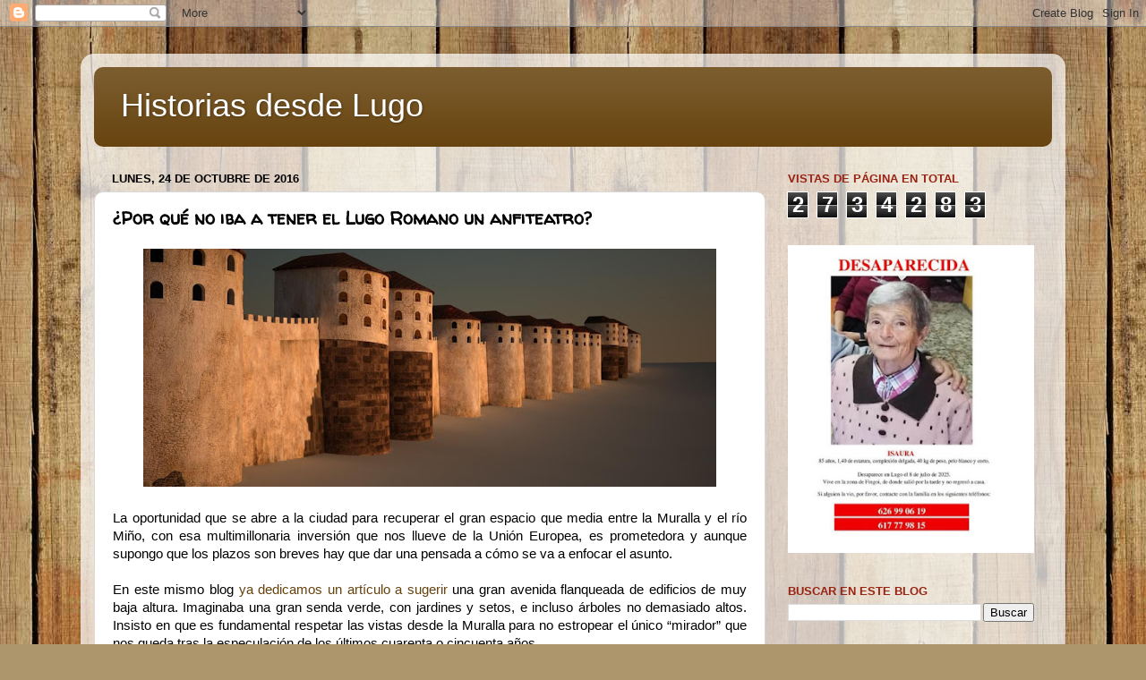

--- FILE ---
content_type: text/html; charset=UTF-8
request_url: https://historiasdesdelugo.blogspot.com/2016/10/por-que-no-iba-tener-el-lugo-romano-un.html
body_size: 26380
content:
<!DOCTYPE html>
<html class='v2' dir='ltr' xmlns='http://www.w3.org/1999/xhtml' xmlns:b='http://www.google.com/2005/gml/b' xmlns:data='http://www.google.com/2005/gml/data' xmlns:expr='http://www.google.com/2005/gml/expr' xmlns:fb='http://ogp.me/ns/fb#' xmlns:og='http://ogp.me/ns#'>
<head>
<link href='https://www.blogger.com/static/v1/widgets/335934321-css_bundle_v2.css' rel='stylesheet' type='text/css'/>
<meta content='¿Por qué no iba a tener el Lugo Romano un anfiteatro?' property='og:title'/>
<meta content='https://historiasdesdelugo.blogspot.com/2016/10/por-que-no-iba-tener-el-lugo-romano-un.html' property='og:url'/>
<meta content='article' property='og:type'/>
<meta content='Historias desde Lugo' property='og:site_name'/>
<meta property='og: imagen” contenido = “data:blog.postImageThumbnailUrl'/>
<meta content='Un blog personal sobre Lugo y para Lugo' property='og:description'/>
<meta content='130057732386197' property='fb:app_id'/>
<meta content='100000733458678' property='fb:admins'/>
<meta content='width=1100' name='viewport'/>
<meta content='text/html; charset=UTF-8' http-equiv='Content-Type'/>
<meta content='blogger' name='generator'/>
<link href='https://historiasdesdelugo.blogspot.com/favicon.ico' rel='icon' type='image/x-icon'/>
<link href='https://historiasdesdelugo.blogspot.com/2016/10/por-que-no-iba-tener-el-lugo-romano-un.html' rel='canonical'/>
<link rel="alternate" type="application/atom+xml" title="Historias desde Lugo - Atom" href="https://historiasdesdelugo.blogspot.com/feeds/posts/default" />
<link rel="alternate" type="application/rss+xml" title="Historias desde Lugo - RSS" href="https://historiasdesdelugo.blogspot.com/feeds/posts/default?alt=rss" />
<link rel="service.post" type="application/atom+xml" title="Historias desde Lugo - Atom" href="https://www.blogger.com/feeds/1133626871837889542/posts/default" />

<link rel="alternate" type="application/atom+xml" title="Historias desde Lugo - Atom" href="https://historiasdesdelugo.blogspot.com/feeds/5729052471336629552/comments/default" />
<!--Can't find substitution for tag [blog.ieCssRetrofitLinks]-->
<link href='https://blogger.googleusercontent.com/img/b/R29vZ2xl/AVvXsEgretpBxXsH_PgjjrPEQGdwr5OZC2c-rmAWTtRIexvUp3dDka8-kOwwk6VCRk6Q203sFbg-YbTPL5hqHQZwlkguIpPAbCD_4pzd6IW69wgUFdbaAMBZT2xm_VS1UvAoJUIWLRTa1TkG_ts/s640/muralla+de+lugo.jpg' rel='image_src'/>
<meta content='https://historiasdesdelugo.blogspot.com/2016/10/por-que-no-iba-tener-el-lugo-romano-un.html' property='og:url'/>
<meta content='¿Por qué no iba a tener el Lugo Romano un anfiteatro?' property='og:title'/>
<meta content='' property='og:description'/>
<meta content='https://blogger.googleusercontent.com/img/b/R29vZ2xl/AVvXsEgretpBxXsH_PgjjrPEQGdwr5OZC2c-rmAWTtRIexvUp3dDka8-kOwwk6VCRk6Q203sFbg-YbTPL5hqHQZwlkguIpPAbCD_4pzd6IW69wgUFdbaAMBZT2xm_VS1UvAoJUIWLRTa1TkG_ts/w1200-h630-p-k-no-nu/muralla+de+lugo.jpg' property='og:image'/>
<title>Historias desde Lugo: &#191;Por qué no iba a tener el Lugo Romano un anfiteatro?</title>
<style type='text/css'>@font-face{font-family:'Walter Turncoat';font-style:normal;font-weight:400;font-display:swap;src:url(//fonts.gstatic.com/s/walterturncoat/v24/snfys0Gs98ln43n0d-14ULoToe6LZxecYZVfqA.woff2)format('woff2');unicode-range:U+0000-00FF,U+0131,U+0152-0153,U+02BB-02BC,U+02C6,U+02DA,U+02DC,U+0304,U+0308,U+0329,U+2000-206F,U+20AC,U+2122,U+2191,U+2193,U+2212,U+2215,U+FEFF,U+FFFD;}</style>
<style id='page-skin-1' type='text/css'><!--
/*-----------------------------------------------
Blogger Template Style
Name:     Picture Window
Designer: Blogger
URL:      www.blogger.com
----------------------------------------------- */
/* Variable definitions
====================
<Variable name="keycolor" description="Main Color" type="color" default="#1a222a"/>
<Variable name="body.background" description="Body Background" type="background"
color="#d9d9d9" default="#111111 url(//themes.googleusercontent.com/image?id=1OACCYOE0-eoTRTfsBuX1NMN9nz599ufI1Jh0CggPFA_sK80AGkIr8pLtYRpNUKPmwtEa) repeat-x fixed top center"/>
<Group description="Page Text" selector="body">
<Variable name="body.font" description="Font" type="font"
default="normal normal 15px Arial, Tahoma, Helvetica, FreeSans, sans-serif"/>
<Variable name="body.text.color" description="Text Color" type="color" default="#333333"/>
</Group>
<Group description="Backgrounds" selector=".body-fauxcolumns-outer">
<Variable name="body.background.color" description="Outer Background" type="color" default="#296695"/>
<Variable name="header.background.color" description="Header Background" type="color" default="transparent"/>
<Variable name="post.background.color" description="Post Background" type="color" default="#ffffff"/>
</Group>
<Group description="Links" selector=".main-outer">
<Variable name="link.color" description="Link Color" type="color" default="#336699"/>
<Variable name="link.visited.color" description="Visited Color" type="color" default="#6699cc"/>
<Variable name="link.hover.color" description="Hover Color" type="color" default="#33aaff"/>
</Group>
<Group description="Blog Title" selector=".header h1">
<Variable name="header.font" description="Title Font" type="font"
default="normal normal 36px Arial, Tahoma, Helvetica, FreeSans, sans-serif"/>
<Variable name="header.text.color" description="Text Color" type="color" default="#ffffff" />
</Group>
<Group description="Tabs Text" selector=".tabs-inner .widget li a">
<Variable name="tabs.font" description="Font" type="font"
default="normal normal 15px Arial, Tahoma, Helvetica, FreeSans, sans-serif"/>
<Variable name="tabs.text.color" description="Text Color" type="color" default="#ffffff"/>
<Variable name="tabs.selected.text.color" description="Selected Color" type="color" default="#65410b"/>
</Group>
<Group description="Tabs Background" selector=".tabs-outer .PageList">
<Variable name="tabs.background.color" description="Background Color" type="color" default="transparent"/>
<Variable name="tabs.selected.background.color" description="Selected Color" type="color" default="transparent"/>
<Variable name="tabs.separator.color" description="Separator Color" type="color" default="transparent"/>
</Group>
<Group description="Post Title" selector="h3.post-title, .comments h4">
<Variable name="post.title.font" description="Title Font" type="font"
default="normal normal 18px Arial, Tahoma, Helvetica, FreeSans, sans-serif"/>
</Group>
<Group description="Date Header" selector=".date-header">
<Variable name="date.header.color" description="Text Color" type="color" default="#000000"/>
</Group>
<Group description="Post" selector=".post">
<Variable name="post.footer.text.color" description="Footer Text Color" type="color" default="#999999"/>
<Variable name="post.border.color" description="Border Color" type="color" default="#dddddd"/>
</Group>
<Group description="Gadgets" selector="h2">
<Variable name="widget.title.font" description="Title Font" type="font"
default="bold normal 13px Arial, Tahoma, Helvetica, FreeSans, sans-serif"/>
<Variable name="widget.title.text.color" description="Title Color" type="color" default="#888888"/>
</Group>
<Group description="Footer" selector=".footer-outer">
<Variable name="footer.text.color" description="Text Color" type="color" default="#cccccc"/>
<Variable name="footer.widget.title.text.color" description="Gadget Title Color" type="color" default="#aaaaaa"/>
</Group>
<Group description="Footer Links" selector=".footer-outer">
<Variable name="footer.link.color" description="Link Color" type="color" default="#99ccee"/>
<Variable name="footer.link.visited.color" description="Visited Color" type="color" default="#77aaee"/>
<Variable name="footer.link.hover.color" description="Hover Color" type="color" default="#33aaff"/>
</Group>
<Variable name="content.margin" description="Content Margin Top" type="length" default="20px" min="0" max="100px"/>
<Variable name="content.padding" description="Content Padding" type="length" default="0" min="0" max="100px"/>
<Variable name="content.background" description="Content Background" type="background"
default="transparent none repeat scroll top left"/>
<Variable name="content.border.radius" description="Content Border Radius" type="length" default="0" min="0" max="100px"/>
<Variable name="content.shadow.spread" description="Content Shadow Spread" type="length" default="0" min="0" max="100px"/>
<Variable name="header.padding" description="Header Padding" type="length" default="0" min="0" max="100px"/>
<Variable name="header.background.gradient" description="Header Gradient" type="url"
default="none"/>
<Variable name="header.border.radius" description="Header Border Radius" type="length" default="0" min="0" max="100px"/>
<Variable name="main.border.radius.top" description="Main Border Radius" type="length" default="20px" min="0" max="100px"/>
<Variable name="footer.border.radius.top" description="Footer Border Radius Top" type="length" default="0" min="0" max="100px"/>
<Variable name="footer.border.radius.bottom" description="Footer Border Radius Bottom" type="length" default="20px" min="0" max="100px"/>
<Variable name="region.shadow.spread" description="Main and Footer Shadow Spread" type="length" default="3px" min="0" max="100px"/>
<Variable name="region.shadow.offset" description="Main and Footer Shadow Offset" type="length" default="1px" min="-50px" max="50px"/>
<Variable name="tabs.background.gradient" description="Tab Background Gradient" type="url" default="none"/>
<Variable name="tab.selected.background.gradient" description="Selected Tab Background" type="url"
default="url(https://resources.blogblog.com/blogblog/data/1kt/transparent/white80.png)"/>
<Variable name="tab.background" description="Tab Background" type="background"
default="transparent url(https://resources.blogblog.com/blogblog/data/1kt/transparent/black50.png) repeat scroll top left"/>
<Variable name="tab.border.radius" description="Tab Border Radius" type="length" default="10px" min="0" max="100px"/>
<Variable name="tab.first.border.radius" description="First Tab Border Radius" type="length" default="10px" min="0" max="100px"/>
<Variable name="tabs.border.radius" description="Tabs Border Radius" type="length" default="0" min="0" max="100px"/>
<Variable name="tabs.spacing" description="Tab Spacing" type="length" default=".25em" min="0" max="10em"/>
<Variable name="tabs.margin.bottom" description="Tab Margin Bottom" type="length" default="0" min="0" max="100px"/>
<Variable name="tabs.margin.sides" description="Tab Margin Sides" type="length" default="20px" min="0" max="100px"/>
<Variable name="main.background" description="Main Background" type="background"
default="transparent url(https://resources.blogblog.com/blogblog/data/1kt/transparent/white80.png) repeat scroll top left"/>
<Variable name="main.padding.sides" description="Main Padding Sides" type="length" default="20px" min="0" max="100px"/>
<Variable name="footer.background" description="Footer Background" type="background"
default="transparent url(https://resources.blogblog.com/blogblog/data/1kt/transparent/black50.png) repeat scroll top left"/>
<Variable name="post.margin.sides" description="Post Margin Sides" type="length" default="-20px" min="-50px" max="50px"/>
<Variable name="post.border.radius" description="Post Border Radius" type="length" default="5px" min="0" max="100px"/>
<Variable name="widget.title.text.transform" description="Widget Title Text Transform" type="string" default="uppercase"/>
<Variable name="mobile.background.overlay" description="Mobile Background Overlay" type="string"
default="transparent none repeat scroll top left"/>
<Variable name="startSide" description="Side where text starts in blog language" type="automatic" default="left"/>
<Variable name="endSide" description="Side where text ends in blog language" type="automatic" default="right"/>
*/
/* Content
----------------------------------------------- */
body {
font: normal normal 15px Arial, Tahoma, Helvetica, FreeSans, sans-serif;
color: #000000;
background: #ad966c url(//themes.googleusercontent.com/image?id=1ZygE97_U_mmMOtoTGkMZll-JNbyfsqhAUw6zsMRGgk4ZzWbQsBOLV5GkQDV8YuZ0THk0) repeat scroll top center /* Credit: andynwt (http://www.istockphoto.com/googleimages.php?id=8047432&platform=blogger) */;
}
html body .region-inner {
min-width: 0;
max-width: 100%;
width: auto;
}
.content-outer {
font-size: 90%;
}
a:link {
text-decoration:none;
color: #65410b;
}
a:visited {
text-decoration:none;
color: #000000;
}
a:hover {
text-decoration:underline;
color: #b38a0e;
}
.content-outer {
background: transparent url(//www.blogblog.com/1kt/transparent/white80.png) repeat scroll top left;
-moz-border-radius: 15px;
-webkit-border-radius: 15px;
-goog-ms-border-radius: 15px;
border-radius: 15px;
-moz-box-shadow: 0 0 3px rgba(0, 0, 0, .15);
-webkit-box-shadow: 0 0 3px rgba(0, 0, 0, .15);
-goog-ms-box-shadow: 0 0 3px rgba(0, 0, 0, .15);
box-shadow: 0 0 3px rgba(0, 0, 0, .15);
margin: 30px auto;
}
.content-inner {
padding: 15px;
}
/* Header
----------------------------------------------- */
.header-outer {
background: #65410b url(//www.blogblog.com/1kt/transparent/header_gradient_shade.png) repeat-x scroll top left;
_background-image: none;
color: #ffffff;
-moz-border-radius: 10px;
-webkit-border-radius: 10px;
-goog-ms-border-radius: 10px;
border-radius: 10px;
}
.Header img, .Header #header-inner {
-moz-border-radius: 10px;
-webkit-border-radius: 10px;
-goog-ms-border-radius: 10px;
border-radius: 10px;
}
.header-inner .Header .titlewrapper,
.header-inner .Header .descriptionwrapper {
padding-left: 30px;
padding-right: 30px;
}
.Header h1 {
font: normal normal 36px Arial, Tahoma, Helvetica, FreeSans, sans-serif;
text-shadow: 1px 1px 3px rgba(0, 0, 0, 0.3);
}
.Header h1 a {
color: #ffffff;
}
.Header .description {
font-size: 130%;
}
/* Tabs
----------------------------------------------- */
.tabs-inner {
margin: .5em 0 0;
padding: 0;
}
.tabs-inner .section {
margin: 0;
}
.tabs-inner .widget ul {
padding: 0;
background: #f2f2f2 url(//www.blogblog.com/1kt/transparent/tabs_gradient_shade.png) repeat scroll bottom;
-moz-border-radius: 10px;
-webkit-border-radius: 10px;
-goog-ms-border-radius: 10px;
border-radius: 10px;
}
.tabs-inner .widget li {
border: none;
}
.tabs-inner .widget li a {
display: inline-block;
padding: .5em 1em;
margin-right: 0;
color: #992211;
font: normal normal 15px Arial, Tahoma, Helvetica, FreeSans, sans-serif;
-moz-border-radius: 0 0 0 0;
-webkit-border-top-left-radius: 0;
-webkit-border-top-right-radius: 0;
-goog-ms-border-radius: 0 0 0 0;
border-radius: 0 0 0 0;
background: transparent none no-repeat scroll top left;
border-right: 1px solid #c8c8c8;
}
.tabs-inner .widget li:first-child a {
padding-left: 1.25em;
-moz-border-radius-topleft: 10px;
-moz-border-radius-bottomleft: 10px;
-webkit-border-top-left-radius: 10px;
-webkit-border-bottom-left-radius: 10px;
-goog-ms-border-top-left-radius: 10px;
-goog-ms-border-bottom-left-radius: 10px;
border-top-left-radius: 10px;
border-bottom-left-radius: 10px;
}
.tabs-inner .widget li.selected a,
.tabs-inner .widget li a:hover {
position: relative;
z-index: 1;
background: #ffffff url(//www.blogblog.com/1kt/transparent/tabs_gradient_shade.png) repeat scroll bottom;
color: #000000;
-moz-box-shadow: 0 0 0 rgba(0, 0, 0, .15);
-webkit-box-shadow: 0 0 0 rgba(0, 0, 0, .15);
-goog-ms-box-shadow: 0 0 0 rgba(0, 0, 0, .15);
box-shadow: 0 0 0 rgba(0, 0, 0, .15);
}
/* Headings
----------------------------------------------- */
h2 {
font: bold normal 13px Arial, Tahoma, Helvetica, FreeSans, sans-serif;
text-transform: uppercase;
color: #992211;
margin: .5em 0;
}
/* Main
----------------------------------------------- */
.main-outer {
background: transparent none repeat scroll top center;
-moz-border-radius: 0 0 0 0;
-webkit-border-top-left-radius: 0;
-webkit-border-top-right-radius: 0;
-webkit-border-bottom-left-radius: 0;
-webkit-border-bottom-right-radius: 0;
-goog-ms-border-radius: 0 0 0 0;
border-radius: 0 0 0 0;
-moz-box-shadow: 0 0 0 rgba(0, 0, 0, .15);
-webkit-box-shadow: 0 0 0 rgba(0, 0, 0, .15);
-goog-ms-box-shadow: 0 0 0 rgba(0, 0, 0, .15);
box-shadow: 0 0 0 rgba(0, 0, 0, .15);
}
.main-inner {
padding: 15px 5px 20px;
}
.main-inner .column-center-inner {
padding: 0 0;
}
.main-inner .column-left-inner {
padding-left: 0;
}
.main-inner .column-right-inner {
padding-right: 0;
}
/* Posts
----------------------------------------------- */
h3.post-title {
margin: 0;
font: normal bold 20px Walter Turncoat;
}
.comments h4 {
margin: 1em 0 0;
font: normal bold 20px Walter Turncoat;
}
.date-header span {
color: #000000;
}
.post-outer {
background-color: #ffffff;
border: solid 1px #d9d9d9;
-moz-border-radius: 10px;
-webkit-border-radius: 10px;
border-radius: 10px;
-goog-ms-border-radius: 10px;
padding: 15px 20px;
margin: 0 -20px 20px;
}
.post-body {
line-height: 1.4;
font-size: 110%;
position: relative;
}
.post-header {
margin: 0 0 1.5em;
color: #992211;
line-height: 1.6;
}
.post-footer {
margin: .5em 0 0;
color: #992211;
line-height: 1.6;
}
#blog-pager {
font-size: 140%
}
#comments .comment-author {
padding-top: 1.5em;
border-top: dashed 1px #ccc;
border-top: dashed 1px rgba(128, 128, 128, .5);
background-position: 0 1.5em;
}
#comments .comment-author:first-child {
padding-top: 0;
border-top: none;
}
.avatar-image-container {
margin: .2em 0 0;
}
/* Comments
----------------------------------------------- */
.comments .comments-content .icon.blog-author {
background-repeat: no-repeat;
background-image: url([data-uri]);
}
.comments .comments-content .loadmore a {
border-top: 1px solid #b38a0e;
border-bottom: 1px solid #b38a0e;
}
.comments .continue {
border-top: 2px solid #b38a0e;
}
/* Widgets
----------------------------------------------- */
.widget ul, .widget #ArchiveList ul.flat {
padding: 0;
list-style: none;
}
.widget ul li, .widget #ArchiveList ul.flat li {
border-top: dashed 1px #ccc;
border-top: dashed 1px rgba(128, 128, 128, .5);
}
.widget ul li:first-child, .widget #ArchiveList ul.flat li:first-child {
border-top: none;
}
.widget .post-body ul {
list-style: disc;
}
.widget .post-body ul li {
border: none;
}
/* Footer
----------------------------------------------- */
.footer-outer {
color:#ebebeb;
background: transparent url(//www.blogblog.com/1kt/transparent/black50.png) repeat scroll top left;
-moz-border-radius: 10px 10px 10px 10px;
-webkit-border-top-left-radius: 10px;
-webkit-border-top-right-radius: 10px;
-webkit-border-bottom-left-radius: 10px;
-webkit-border-bottom-right-radius: 10px;
-goog-ms-border-radius: 10px 10px 10px 10px;
border-radius: 10px 10px 10px 10px;
-moz-box-shadow: 0 0 0 rgba(0, 0, 0, .15);
-webkit-box-shadow: 0 0 0 rgba(0, 0, 0, .15);
-goog-ms-box-shadow: 0 0 0 rgba(0, 0, 0, .15);
box-shadow: 0 0 0 rgba(0, 0, 0, .15);
}
.footer-inner {
padding: 10px 5px 20px;
}
.footer-outer a {
color: #ecffd7;
}
.footer-outer a:visited {
color: #aec892;
}
.footer-outer a:hover {
color: #ffffff;
}
.footer-outer .widget h2 {
color: #b6b6b6;
}
/* Mobile
----------------------------------------------- */
html body.mobile {
height: auto;
}
html body.mobile {
min-height: 480px;
background-size: 100% auto;
}
.mobile .body-fauxcolumn-outer {
background: transparent none repeat scroll top left;
}
html .mobile .mobile-date-outer, html .mobile .blog-pager {
border-bottom: none;
background: transparent none repeat scroll top center;
margin-bottom: 10px;
}
.mobile .date-outer {
background: transparent none repeat scroll top center;
}
.mobile .header-outer, .mobile .main-outer,
.mobile .post-outer, .mobile .footer-outer {
-moz-border-radius: 0;
-webkit-border-radius: 0;
-goog-ms-border-radius: 0;
border-radius: 0;
}
.mobile .content-outer,
.mobile .main-outer,
.mobile .post-outer {
background: inherit;
border: none;
}
.mobile .content-outer {
font-size: 100%;
}
.mobile-link-button {
background-color: #65410b;
}
.mobile-link-button a:link, .mobile-link-button a:visited {
color: #ffffff;
}
.mobile-index-contents {
color: #000000;
}
.mobile .tabs-inner .PageList .widget-content {
background: #ffffff url(//www.blogblog.com/1kt/transparent/tabs_gradient_shade.png) repeat scroll bottom;
color: #000000;
}
.mobile .tabs-inner .PageList .widget-content .pagelist-arrow {
border-left: 1px solid #c8c8c8;
}

--></style>
<style id='template-skin-1' type='text/css'><!--
body {
min-width: 1100px;
}
.content-outer, .content-fauxcolumn-outer, .region-inner {
min-width: 1100px;
max-width: 1100px;
_width: 1100px;
}
.main-inner .columns {
padding-left: 0px;
padding-right: 320px;
}
.main-inner .fauxcolumn-center-outer {
left: 0px;
right: 320px;
/* IE6 does not respect left and right together */
_width: expression(this.parentNode.offsetWidth -
parseInt("0px") -
parseInt("320px") + 'px');
}
.main-inner .fauxcolumn-left-outer {
width: 0px;
}
.main-inner .fauxcolumn-right-outer {
width: 320px;
}
.main-inner .column-left-outer {
width: 0px;
right: 100%;
margin-left: -0px;
}
.main-inner .column-right-outer {
width: 320px;
margin-right: -320px;
}
#layout {
min-width: 0;
}
#layout .content-outer {
min-width: 0;
width: 800px;
}
#layout .region-inner {
min-width: 0;
width: auto;
}
--></style>
<script type='text/javascript'>
        (function(i,s,o,g,r,a,m){i['GoogleAnalyticsObject']=r;i[r]=i[r]||function(){
        (i[r].q=i[r].q||[]).push(arguments)},i[r].l=1*new Date();a=s.createElement(o),
        m=s.getElementsByTagName(o)[0];a.async=1;a.src=g;m.parentNode.insertBefore(a,m)
        })(window,document,'script','https://www.google-analytics.com/analytics.js','ga');
        ga('create', 'UA-84890202-1', 'auto', 'blogger');
        ga('blogger.send', 'pageview');
      </script>
<link href='https://www.blogger.com/dyn-css/authorization.css?targetBlogID=1133626871837889542&amp;zx=419234a4-1bb4-478e-b1b4-936cc0c6421d' media='none' onload='if(media!=&#39;all&#39;)media=&#39;all&#39;' rel='stylesheet'/><noscript><link href='https://www.blogger.com/dyn-css/authorization.css?targetBlogID=1133626871837889542&amp;zx=419234a4-1bb4-478e-b1b4-936cc0c6421d' rel='stylesheet'/></noscript>
<meta name='google-adsense-platform-account' content='ca-host-pub-1556223355139109'/>
<meta name='google-adsense-platform-domain' content='blogspot.com'/>

<!-- data-ad-client=ca-pub-0125791627300424 -->

</head>
<body class='loading'>
<div class='navbar section' id='navbar' name='Barra de navegación'><div class='widget Navbar' data-version='1' id='Navbar1'><script type="text/javascript">
    function setAttributeOnload(object, attribute, val) {
      if(window.addEventListener) {
        window.addEventListener('load',
          function(){ object[attribute] = val; }, false);
      } else {
        window.attachEvent('onload', function(){ object[attribute] = val; });
      }
    }
  </script>
<div id="navbar-iframe-container"></div>
<script type="text/javascript" src="https://apis.google.com/js/platform.js"></script>
<script type="text/javascript">
      gapi.load("gapi.iframes:gapi.iframes.style.bubble", function() {
        if (gapi.iframes && gapi.iframes.getContext) {
          gapi.iframes.getContext().openChild({
              url: 'https://www.blogger.com/navbar/1133626871837889542?po\x3d5729052471336629552\x26origin\x3dhttps://historiasdesdelugo.blogspot.com',
              where: document.getElementById("navbar-iframe-container"),
              id: "navbar-iframe"
          });
        }
      });
    </script><script type="text/javascript">
(function() {
var script = document.createElement('script');
script.type = 'text/javascript';
script.src = '//pagead2.googlesyndication.com/pagead/js/google_top_exp.js';
var head = document.getElementsByTagName('head')[0];
if (head) {
head.appendChild(script);
}})();
</script>
</div></div>
<div id='fb-root'></div>
<script>(function(d, s, id) {
var js, fjs = d.getElementsByTagName(s)[0];
if (d.getElementById(id)) return;
js = d.createElement(s); js.id = id;
js.src = "//connect.facebook.net/es_LA/all.js#xfbml=1";
fjs.parentNode.insertBefore(js, fjs);
}(document, 'script', 'facebook-jssdk'));</script>
<div class='body-fauxcolumns'>
<div class='fauxcolumn-outer body-fauxcolumn-outer'>
<div class='cap-top'>
<div class='cap-left'></div>
<div class='cap-right'></div>
</div>
<div class='fauxborder-left'>
<div class='fauxborder-right'></div>
<div class='fauxcolumn-inner'>
</div>
</div>
<div class='cap-bottom'>
<div class='cap-left'></div>
<div class='cap-right'></div>
</div>
</div>
</div>
<div class='content'>
<div class='content-fauxcolumns'>
<div class='fauxcolumn-outer content-fauxcolumn-outer'>
<div class='cap-top'>
<div class='cap-left'></div>
<div class='cap-right'></div>
</div>
<div class='fauxborder-left'>
<div class='fauxborder-right'></div>
<div class='fauxcolumn-inner'>
</div>
</div>
<div class='cap-bottom'>
<div class='cap-left'></div>
<div class='cap-right'></div>
</div>
</div>
</div>
<div class='content-outer'>
<div class='content-cap-top cap-top'>
<div class='cap-left'></div>
<div class='cap-right'></div>
</div>
<div class='fauxborder-left content-fauxborder-left'>
<div class='fauxborder-right content-fauxborder-right'></div>
<div class='content-inner'>
<header>
<div class='header-outer'>
<div class='header-cap-top cap-top'>
<div class='cap-left'></div>
<div class='cap-right'></div>
</div>
<div class='fauxborder-left header-fauxborder-left'>
<div class='fauxborder-right header-fauxborder-right'></div>
<div class='region-inner header-inner'>
<div class='header section' id='header' name='Cabecera'><div class='widget Header' data-version='1' id='Header1'>
<div id='header-inner'>
<div class='titlewrapper'>
<h1 class='title'>
<a href='https://historiasdesdelugo.blogspot.com/'>
Historias desde Lugo
</a>
</h1>
</div>
<div class='descriptionwrapper'>
<p class='description'><span>
</span></p>
</div>
</div>
</div></div>
</div>
</div>
<div class='header-cap-bottom cap-bottom'>
<div class='cap-left'></div>
<div class='cap-right'></div>
</div>
</div>
</header>
<div class='tabs-outer'>
<div class='tabs-cap-top cap-top'>
<div class='cap-left'></div>
<div class='cap-right'></div>
</div>
<div class='fauxborder-left tabs-fauxborder-left'>
<div class='fauxborder-right tabs-fauxborder-right'></div>
<div class='region-inner tabs-inner'>
<div class='tabs no-items section' id='crosscol' name='Multicolumnas'></div>
<div class='tabs no-items section' id='crosscol-overflow' name='Cross-Column 2'></div>
</div>
</div>
<div class='tabs-cap-bottom cap-bottom'>
<div class='cap-left'></div>
<div class='cap-right'></div>
</div>
</div>
<div class='main-outer'>
<div class='main-cap-top cap-top'>
<div class='cap-left'></div>
<div class='cap-right'></div>
</div>
<div class='fauxborder-left main-fauxborder-left'>
<div class='fauxborder-right main-fauxborder-right'></div>
<div class='region-inner main-inner'>
<div class='columns fauxcolumns'>
<div class='fauxcolumn-outer fauxcolumn-center-outer'>
<div class='cap-top'>
<div class='cap-left'></div>
<div class='cap-right'></div>
</div>
<div class='fauxborder-left'>
<div class='fauxborder-right'></div>
<div class='fauxcolumn-inner'>
</div>
</div>
<div class='cap-bottom'>
<div class='cap-left'></div>
<div class='cap-right'></div>
</div>
</div>
<div class='fauxcolumn-outer fauxcolumn-left-outer'>
<div class='cap-top'>
<div class='cap-left'></div>
<div class='cap-right'></div>
</div>
<div class='fauxborder-left'>
<div class='fauxborder-right'></div>
<div class='fauxcolumn-inner'>
</div>
</div>
<div class='cap-bottom'>
<div class='cap-left'></div>
<div class='cap-right'></div>
</div>
</div>
<div class='fauxcolumn-outer fauxcolumn-right-outer'>
<div class='cap-top'>
<div class='cap-left'></div>
<div class='cap-right'></div>
</div>
<div class='fauxborder-left'>
<div class='fauxborder-right'></div>
<div class='fauxcolumn-inner'>
</div>
</div>
<div class='cap-bottom'>
<div class='cap-left'></div>
<div class='cap-right'></div>
</div>
</div>
<!-- corrects IE6 width calculation -->
<div class='columns-inner'>
<div class='column-center-outer'>
<div class='column-center-inner'>
<div class='main section' id='main' name='Principal'><div class='widget Blog' data-version='1' id='Blog1'>
<div class='blog-posts hfeed'>

          <div class="date-outer">
        
<h2 class='date-header'><span>lunes, 24 de octubre de 2016</span></h2>

          <div class="date-posts">
        
<div class='post-outer'>
<div class='post hentry' itemprop='blogPost' itemscope='itemscope' itemtype='http://schema.org/BlogPosting'>
<meta content='https://blogger.googleusercontent.com/img/b/R29vZ2xl/AVvXsEgretpBxXsH_PgjjrPEQGdwr5OZC2c-rmAWTtRIexvUp3dDka8-kOwwk6VCRk6Q203sFbg-YbTPL5hqHQZwlkguIpPAbCD_4pzd6IW69wgUFdbaAMBZT2xm_VS1UvAoJUIWLRTa1TkG_ts/s640/muralla+de+lugo.jpg' itemprop='image_url'/>
<meta content='1133626871837889542' itemprop='blogId'/>
<meta content='5729052471336629552' itemprop='postId'/>
<a name='5729052471336629552'></a>
<h3 class='post-title entry-title' itemprop='name'>
&#191;Por qué no iba a tener el Lugo Romano un anfiteatro?
</h3>
<div class='post-header'>
<div class='post-header-line-1'></div>
</div>
<div class='post-body entry-content' id='post-body-5729052471336629552' itemprop='description articleBody'>
<div class="separator" style="clear: both; text-align: center;">
<a href="https://blogger.googleusercontent.com/img/b/R29vZ2xl/AVvXsEgretpBxXsH_PgjjrPEQGdwr5OZC2c-rmAWTtRIexvUp3dDka8-kOwwk6VCRk6Q203sFbg-YbTPL5hqHQZwlkguIpPAbCD_4pzd6IW69wgUFdbaAMBZT2xm_VS1UvAoJUIWLRTa1TkG_ts/s1600/muralla+de+lugo.jpg" imageanchor="1" style="margin-left: 1em; margin-right: 1em; text-align: center;"><img border="0" height="266" src="https://blogger.googleusercontent.com/img/b/R29vZ2xl/AVvXsEgretpBxXsH_PgjjrPEQGdwr5OZC2c-rmAWTtRIexvUp3dDka8-kOwwk6VCRk6Q203sFbg-YbTPL5hqHQZwlkguIpPAbCD_4pzd6IW69wgUFdbaAMBZT2xm_VS1UvAoJUIWLRTa1TkG_ts/s640/muralla+de+lugo.jpg" width="640" /></a></div>
<div style="text-align: justify;">
<br /></div>
<div style="text-align: justify;">
La oportunidad que se abre a la ciudad para recuperar el gran espacio que media entre la Muralla y el río Miño, con esa multimillonaria inversión que nos llueve de la Unión Europea, es prometedora y aunque supongo que los plazos son breves hay que dar una pensada a cómo se va a enfocar el asunto.</div>
<div style="text-align: justify;">
<br /></div>
<div style="text-align: justify;">
En este mismo blog <a href="http://historiasdesdelugo.blogspot.com.es/2016/10/la-ultima-esperanza-para-comunicar-lugo.html" target="_blank">ya dedicamos un artículo a sugerir</a> una gran avenida flanqueada de edificios de muy baja altura. Imaginaba una gran senda verde, con jardines y setos, e incluso árboles no demasiado altos. Insisto en que es fundamental respetar las vistas desde la Muralla para no estropear el único &#8220;mirador&#8221; que nos queda tras la especulación de los últimos cuarenta o cincuenta años.</div>
<div style="text-align: justify;">
<br /></div>
<div style="text-align: justify;">
Sin embargo hay un importante tema que, imperdonablemente, se me pasó y que quiero traer a colación tras su importante repercusión en la prensa local, principalmente en la edición del domingo de La Voz de Galicia que le dedicó toda la portada de local: la cuestión arqueológica.</div>
<div style="text-align: justify;">
<br /></div>
<table cellpadding="0" cellspacing="0" class="tr-caption-container" style="float: left; margin-right: 1em; text-align: left;"><tbody>
<tr><td style="text-align: center;"><a href="https://blogger.googleusercontent.com/img/b/R29vZ2xl/AVvXsEiqclswVXdXP3Iwy_01e0glUxmuItuOpNBsjqebcItznJD8mpO0FStvTMOvO1n7-Bcp83DnciGT-ddW9_kI0ZUJO-atqLI5X0bEPiotiulAXG-DEVZSXvg5BcfqYSB3O94HYq4sYaWuy48/s1600/Carlos+S%25C3%25A1nchez-Monta%25C3%25B1a.jpg" imageanchor="1" style="clear: left; margin-bottom: 1em; margin-left: auto; margin-right: auto; text-align: center;"><img border="0" src="https://blogger.googleusercontent.com/img/b/R29vZ2xl/AVvXsEiqclswVXdXP3Iwy_01e0glUxmuItuOpNBsjqebcItznJD8mpO0FStvTMOvO1n7-Bcp83DnciGT-ddW9_kI0ZUJO-atqLI5X0bEPiotiulAXG-DEVZSXvg5BcfqYSB3O94HYq4sYaWuy48/s1600/Carlos+S%25C3%25A1nchez-Monta%25C3%25B1a.jpg" /></a></td></tr>
<tr><td class="tr-caption" style="text-align: center;">Carlos Sánchez-Montaña<br />Foto de Linkedin</td></tr>
</tbody></table>
<div style="text-align: justify;">
El arquitecto Carlos Sánchez-Montaña, entre otros investigadores, han apuntado <a href="http://amphitheatrum.blogspot.com.es/2006/11/lucus-augusti.html" target="_blank">la posibilidad bastante bien fundamentada</a> (en mi inexperta opinión, claro) de que pueda haber restos de un anfiteatro romano en el Carmen. Estaría frente a la capilla del mismo nombre, un poco más abajo de la actual sala de exposiciones Porta Miñá.</div>
<div style="text-align: justify;">
<br /></div>
<div style="text-align: justify;">
La propuesta que defiende Sánchez-Montaña es convincente. No es lógico que una ciudad en la que se molestaron en crear una espectacular fortificación como nuestra muralla, una capital de un convento jurídico que abarcaba el noroeste peninsular, que contaba con domus, mosaicos, acueducto, termas y que era un punto clave de las vías de la zona careciera de una instalación tan básica para los romanos como es una dotación cultural.</div>
<div style="text-align: justify;">
<br /></div>
<table cellpadding="0" cellspacing="0" class="tr-caption-container" style="float: right; margin-left: 1em; text-align: right;"><tbody>
<tr><td style="text-align: center;"><a href="https://blogger.googleusercontent.com/img/b/R29vZ2xl/AVvXsEicznBjpol7dvQedctN7ylLiPLafQMwHRXrgLCePfX66R88u3cE__x3X5tINe3OzZmw-BGGcnUMGJnSzLf5ZrEipOR9xW06dMyalP_MY3wE-p1dKl-AA1Kbwc3XFsK-4w6oEzeFmMnZJgc/s1600/Plano+Siglo+XIX.JPG" imageanchor="1" style="clear: right; margin-bottom: 1em; margin-left: auto; margin-right: auto; text-align: center;"><img border="0" height="162" src="https://blogger.googleusercontent.com/img/b/R29vZ2xl/AVvXsEicznBjpol7dvQedctN7ylLiPLafQMwHRXrgLCePfX66R88u3cE__x3X5tINe3OzZmw-BGGcnUMGJnSzLf5ZrEipOR9xW06dMyalP_MY3wE-p1dKl-AA1Kbwc3XFsK-4w6oEzeFmMnZJgc/s320/Plano+Siglo+XIX.JPG" width="320" /></a></td></tr>
<tr><td class="tr-caption" style="text-align: center;">La Voz de Galicia reproduce este plano del siglo XIX<br />con posibles pistas de su ubicación</td></tr>
</tbody></table>
<div style="text-align: justify;">
&#191;Dónde podría estar? Parece lógico que esa comunicación entre una de las pocas puertas originales de la Muralla, la Puerta del Carmen o Porta Miñá y el río Miño contase con un importante camino que transcurriese por lo que hoy es el mal cuidado Camino Primitivo. Ese trayecto está muy bien orientado gracias al desnivel natural del terreno y la luz solar que recibe por la tarde, así que no sería descabellado pensar que los romanos, que no daban puntada sin hilo, aprovecharan esas circunstancias para construir ahí un anfiteatro de tamaño medio o pequeño que diera a los ciudadanos el espacio de ocio que tanto gustaba a nuestros ancestros.</div>
<div style="text-align: justify;">
<br /></div>
<div style="text-align: justify;">
No voy a defender yo aquí algo que Sánchez-Montaña ha explicado con mucho más acierto y con más recursos de los que yo pueda tener, sobre todo porque los conocimientos le avalan. Mi modesta reflexión es la siguiente: si existe la posibilidad, por remota que pueda ser, de que ese anfiteatro fuera una realidad y que bajo el Carmen haya joyas arqueológicas por descubrir&#8230; &#191;no creen que sería razonable empezar por ahí?</div>
<div style="text-align: justify;">
<br /></div>
<table cellpadding="0" cellspacing="0" class="tr-caption-container" style="float: left; margin-right: 1em; text-align: left;"><tbody>
<tr><td style="text-align: center;"><a href="https://blogger.googleusercontent.com/img/b/R29vZ2xl/AVvXsEhp4SqESqblcW2EP5hae5hvlH65g97jAhyCV5ToRjoxDCXbDmh2aRmerdQFhS3dhyphenhyphenR-CGDGBaTkozjyffyUpHWf7nSlCQZzgSTE7nXRPqK-9eh9uMk7OOOat_YQLGz_WAdKw3PeLCB6_fg/s1600/Teatro+y+palestra.jpg" imageanchor="1" style="clear: left; margin-bottom: 1em; margin-left: auto; margin-right: auto; text-align: center;"><img border="0" src="https://blogger.googleusercontent.com/img/b/R29vZ2xl/AVvXsEhp4SqESqblcW2EP5hae5hvlH65g97jAhyCV5ToRjoxDCXbDmh2aRmerdQFhS3dhyphenhyphenR-CGDGBaTkozjyffyUpHWf7nSlCQZzgSTE7nXRPqK-9eh9uMk7OOOat_YQLGz_WAdKw3PeLCB6_fg/s1600/Teatro+y+palestra.jpg" /></a></td></tr>
<tr><td class="tr-caption" style="text-align: center;">Posibles indicios se ven en fotos aéreas antiguas</td></tr>
</tbody></table>
<div style="text-align: justify;">
La otra opción es hacer un ambicioso diseño urbanístico que cuente con compensar a los propietarios de los terrenos con ciertos derechos de edificación y luego, cuando empiecen las obras, encontrarse con todo el pastel.</div>
<div style="text-align: justify;">
<br /></div>
<div style="text-align: justify;">
Sánchez-Montaña lleva insistiendo en este asunto desde 2002 por lo menos. Me sorprende que se le haya hecho tan poco caso. No creo que sea muy complicado confirmar si tiene o no razón. En el primer caso habremos profundizado en la investigación y conocimiento de nuestro pasado. En el segundo habremos perdido unos pocos euros en una apuesta que no es ni excesivamente arriesgada ni demasiado ilógica, todo lo contrario.</div>
<div style="text-align: justify;">
<br /></div>
<div style="text-align: justify;">
Y por favor, no nos vengan con los plazos. Si hubieran empezado a meter la pala y el pincel en estos 14 años que Carlos lleva avisando estaba más que investigado.</div>
<div style='clear: both;'></div>
</div>
<div class='post-footer'>
<div class='post-footer-line post-footer-line-1'><span class='post-timestamp'>
en
<meta content='https://historiasdesdelugo.blogspot.com/2016/10/por-que-no-iba-tener-el-lugo-romano-un.html' itemprop='url'/>
<a class='timestamp-link' href='https://historiasdesdelugo.blogspot.com/2016/10/por-que-no-iba-tener-el-lugo-romano-un.html' rel='bookmark' title='permanent link'><abbr class='published' itemprop='datePublished' title='2016-10-24T07:00:00+02:00'>lunes, octubre 24, 2016</abbr></a>
</span>
<span class='post-comment-link'>
</span>
<span class='post-icons'>
<span class='item-control blog-admin pid-330778956'>
<a href='https://www.blogger.com/post-edit.g?blogID=1133626871837889542&postID=5729052471336629552&from=pencil' title='Editar entrada'>
<img alt='' class='icon-action' height='18' src='https://resources.blogblog.com/img/icon18_edit_allbkg.gif' width='18'/>
</a>
</span>
</span>
<div class='post-share-buttons goog-inline-block'>
<a class='goog-inline-block share-button sb-email' href='https://www.blogger.com/share-post.g?blogID=1133626871837889542&postID=5729052471336629552&target=email' target='_blank' title='Enviar por correo electrónico'><span class='share-button-link-text'>Enviar por correo electrónico</span></a><a class='goog-inline-block share-button sb-blog' href='https://www.blogger.com/share-post.g?blogID=1133626871837889542&postID=5729052471336629552&target=blog' onclick='window.open(this.href, "_blank", "height=270,width=475"); return false;' target='_blank' title='Escribe un blog'><span class='share-button-link-text'>Escribe un blog</span></a><a class='goog-inline-block share-button sb-twitter' href='https://www.blogger.com/share-post.g?blogID=1133626871837889542&postID=5729052471336629552&target=twitter' target='_blank' title='Compartir en X'><span class='share-button-link-text'>Compartir en X</span></a><a class='goog-inline-block share-button sb-facebook' href='https://www.blogger.com/share-post.g?blogID=1133626871837889542&postID=5729052471336629552&target=facebook' onclick='window.open(this.href, "_blank", "height=430,width=640"); return false;' target='_blank' title='Compartir con Facebook'><span class='share-button-link-text'>Compartir con Facebook</span></a><a class='goog-inline-block share-button sb-pinterest' href='https://www.blogger.com/share-post.g?blogID=1133626871837889542&postID=5729052471336629552&target=pinterest' target='_blank' title='Compartir en Pinterest'><span class='share-button-link-text'>Compartir en Pinterest</span></a>
</div>
</div>
<div class='post-footer-line post-footer-line-2'></div>
<div class='post-footer-line post-footer-line-3'></div>
</div>
</div>
<div class='comments' id='comments'>
<a name='comments'></a>
<h4>5 comentarios:</h4>
<div class='comments-content'>
<script async='async' src='' type='text/javascript'></script>
<script type='text/javascript'>
    (function() {
      var items = null;
      var msgs = null;
      var config = {};

// <![CDATA[
      var cursor = null;
      if (items && items.length > 0) {
        cursor = parseInt(items[items.length - 1].timestamp) + 1;
      }

      var bodyFromEntry = function(entry) {
        var text = (entry &&
                    ((entry.content && entry.content.$t) ||
                     (entry.summary && entry.summary.$t))) ||
            '';
        if (entry && entry.gd$extendedProperty) {
          for (var k in entry.gd$extendedProperty) {
            if (entry.gd$extendedProperty[k].name == 'blogger.contentRemoved') {
              return '<span class="deleted-comment">' + text + '</span>';
            }
          }
        }
        return text;
      }

      var parse = function(data) {
        cursor = null;
        var comments = [];
        if (data && data.feed && data.feed.entry) {
          for (var i = 0, entry; entry = data.feed.entry[i]; i++) {
            var comment = {};
            // comment ID, parsed out of the original id format
            var id = /blog-(\d+).post-(\d+)/.exec(entry.id.$t);
            comment.id = id ? id[2] : null;
            comment.body = bodyFromEntry(entry);
            comment.timestamp = Date.parse(entry.published.$t) + '';
            if (entry.author && entry.author.constructor === Array) {
              var auth = entry.author[0];
              if (auth) {
                comment.author = {
                  name: (auth.name ? auth.name.$t : undefined),
                  profileUrl: (auth.uri ? auth.uri.$t : undefined),
                  avatarUrl: (auth.gd$image ? auth.gd$image.src : undefined)
                };
              }
            }
            if (entry.link) {
              if (entry.link[2]) {
                comment.link = comment.permalink = entry.link[2].href;
              }
              if (entry.link[3]) {
                var pid = /.*comments\/default\/(\d+)\?.*/.exec(entry.link[3].href);
                if (pid && pid[1]) {
                  comment.parentId = pid[1];
                }
              }
            }
            comment.deleteclass = 'item-control blog-admin';
            if (entry.gd$extendedProperty) {
              for (var k in entry.gd$extendedProperty) {
                if (entry.gd$extendedProperty[k].name == 'blogger.itemClass') {
                  comment.deleteclass += ' ' + entry.gd$extendedProperty[k].value;
                } else if (entry.gd$extendedProperty[k].name == 'blogger.displayTime') {
                  comment.displayTime = entry.gd$extendedProperty[k].value;
                }
              }
            }
            comments.push(comment);
          }
        }
        return comments;
      };

      var paginator = function(callback) {
        if (hasMore()) {
          var url = config.feed + '?alt=json&v=2&orderby=published&reverse=false&max-results=50';
          if (cursor) {
            url += '&published-min=' + new Date(cursor).toISOString();
          }
          window.bloggercomments = function(data) {
            var parsed = parse(data);
            cursor = parsed.length < 50 ? null
                : parseInt(parsed[parsed.length - 1].timestamp) + 1
            callback(parsed);
            window.bloggercomments = null;
          }
          url += '&callback=bloggercomments';
          var script = document.createElement('script');
          script.type = 'text/javascript';
          script.src = url;
          document.getElementsByTagName('head')[0].appendChild(script);
        }
      };
      var hasMore = function() {
        return !!cursor;
      };
      var getMeta = function(key, comment) {
        if ('iswriter' == key) {
          var matches = !!comment.author
              && comment.author.name == config.authorName
              && comment.author.profileUrl == config.authorUrl;
          return matches ? 'true' : '';
        } else if ('deletelink' == key) {
          return config.baseUri + '/comment/delete/'
               + config.blogId + '/' + comment.id;
        } else if ('deleteclass' == key) {
          return comment.deleteclass;
        }
        return '';
      };

      var replybox = null;
      var replyUrlParts = null;
      var replyParent = undefined;

      var onReply = function(commentId, domId) {
        if (replybox == null) {
          // lazily cache replybox, and adjust to suit this style:
          replybox = document.getElementById('comment-editor');
          if (replybox != null) {
            replybox.height = '250px';
            replybox.style.display = 'block';
            replyUrlParts = replybox.src.split('#');
          }
        }
        if (replybox && (commentId !== replyParent)) {
          replybox.src = '';
          document.getElementById(domId).insertBefore(replybox, null);
          replybox.src = replyUrlParts[0]
              + (commentId ? '&parentID=' + commentId : '')
              + '#' + replyUrlParts[1];
          replyParent = commentId;
        }
      };

      var hash = (window.location.hash || '#').substring(1);
      var startThread, targetComment;
      if (/^comment-form_/.test(hash)) {
        startThread = hash.substring('comment-form_'.length);
      } else if (/^c[0-9]+$/.test(hash)) {
        targetComment = hash.substring(1);
      }

      // Configure commenting API:
      var configJso = {
        'maxDepth': config.maxThreadDepth
      };
      var provider = {
        'id': config.postId,
        'data': items,
        'loadNext': paginator,
        'hasMore': hasMore,
        'getMeta': getMeta,
        'onReply': onReply,
        'rendered': true,
        'initComment': targetComment,
        'initReplyThread': startThread,
        'config': configJso,
        'messages': msgs
      };

      var render = function() {
        if (window.goog && window.goog.comments) {
          var holder = document.getElementById('comment-holder');
          window.goog.comments.render(holder, provider);
        }
      };

      // render now, or queue to render when library loads:
      if (window.goog && window.goog.comments) {
        render();
      } else {
        window.goog = window.goog || {};
        window.goog.comments = window.goog.comments || {};
        window.goog.comments.loadQueue = window.goog.comments.loadQueue || [];
        window.goog.comments.loadQueue.push(render);
      }
    })();
// ]]>
  </script>
<div id='comment-holder'>
<div class="comment-thread toplevel-thread"><ol id="top-ra"><li class="comment" id="c5447170093779615132"><div class="avatar-image-container"><img src="//www.blogger.com/img/blogger_logo_round_35.png" alt=""/></div><div class="comment-block"><div class="comment-header"><cite class="user"><a href="https://www.blogger.com/profile/15963053511242543994" rel="nofollow">Unknown</a></cite><span class="icon user "></span><span class="datetime secondary-text"><a rel="nofollow" href="https://historiasdesdelugo.blogspot.com/2016/10/por-que-no-iba-tener-el-lugo-romano-un.html?showComment=1477294676037#c5447170093779615132">24 de octubre de 2016 a las 9:37</a></span></div><p class="comment-content">Estoy totalmente de acuerdo con Sánchez-Montaña y, pienso, que esos diez millones de euros, que son bastantes millones, un porcentaje importante de esos cuartos deberáin ir para hacer estudios y levantammientos arqueológicos de la zona y, seguramente, no sólo no s encontramos con el anfiteatro, sino, con muchas más joyas de época romana e, incluso, de épocas posteriores, tales como época sueva, y principios de la época medieval. &#191;Que cuesta gastar dos millones de euros en hacer una investigación arqueológica de profundidad en la zona? espero y deseo y también todos los lucenses que esas vistas desde la muralla romana no queden suprimidas por edificiops de más de dos alturas.<br> </p><span class="comment-actions secondary-text"><a class="comment-reply" target="_self" data-comment-id="5447170093779615132">Responder</a><span class="item-control blog-admin blog-admin pid-1728947033"><a target="_self" href="https://www.blogger.com/comment/delete/1133626871837889542/5447170093779615132">Eliminar</a></span></span></div><div class="comment-replies"><div id="c5447170093779615132-rt" class="comment-thread inline-thread hidden"><span class="thread-toggle thread-expanded"><span class="thread-arrow"></span><span class="thread-count"><a target="_self">Respuestas</a></span></span><ol id="c5447170093779615132-ra" class="thread-chrome thread-expanded"><div></div><div id="c5447170093779615132-continue" class="continue"><a class="comment-reply" target="_self" data-comment-id="5447170093779615132">Responder</a></div></ol></div></div><div class="comment-replybox-single" id="c5447170093779615132-ce"></div></li><li class="comment" id="c7014527168552603660"><div class="avatar-image-container"><img src="//resources.blogblog.com/img/blank.gif" alt=""/></div><div class="comment-block"><div class="comment-header"><cite class="user">soledad</cite><span class="icon user "></span><span class="datetime secondary-text"><a rel="nofollow" href="https://historiasdesdelugo.blogspot.com/2016/10/por-que-no-iba-tener-el-lugo-romano-un.html?showComment=1477304465019#c7014527168552603660">24 de octubre de 2016 a las 12:21</a></span></div><p class="comment-content">Muy de acuerdo con estas opiniones. Me gustaría hacer un énfasis en un punto..La zona de camino primitivo esta Virgen en el sentido de que es una zona que ha quedado olvidada y gracias a eso se pueden hacer las cosas como se debería con estudios y no dejar pasar al mismo tiempo la ocasión de hacer una zona preciosa a un paso del centro y que hoy está selvática total...muchas gracias.</p><span class="comment-actions secondary-text"><a class="comment-reply" target="_self" data-comment-id="7014527168552603660">Responder</a><span class="item-control blog-admin blog-admin pid-1049309219"><a target="_self" href="https://www.blogger.com/comment/delete/1133626871837889542/7014527168552603660">Eliminar</a></span></span></div><div class="comment-replies"><div id="c7014527168552603660-rt" class="comment-thread inline-thread hidden"><span class="thread-toggle thread-expanded"><span class="thread-arrow"></span><span class="thread-count"><a target="_self">Respuestas</a></span></span><ol id="c7014527168552603660-ra" class="thread-chrome thread-expanded"><div></div><div id="c7014527168552603660-continue" class="continue"><a class="comment-reply" target="_self" data-comment-id="7014527168552603660">Responder</a></div></ol></div></div><div class="comment-replybox-single" id="c7014527168552603660-ce"></div></li><li class="comment" id="c6862666926332934643"><div class="avatar-image-container"><img src="//www.blogger.com/img/blogger_logo_round_35.png" alt=""/></div><div class="comment-block"><div class="comment-header"><cite class="user"><a href="https://www.blogger.com/profile/14630810201799829728" rel="nofollow">Unknown</a></cite><span class="icon user "></span><span class="datetime secondary-text"><a rel="nofollow" href="https://historiasdesdelugo.blogspot.com/2016/10/por-que-no-iba-tener-el-lugo-romano-un.html?showComment=1480153579359#c6862666926332934643">26 de noviembre de 2016 a las 10:46</a></span></div><p class="comment-content">Por favor mìrate este studio hidrográfico. La descarga es gratis. http://www.bubok.es/downloads/download_libro_gratis?book=MjQ0MjA1LTIwMTUxMjI5LTI0NDI=&amp;tipo_portada=6&amp;clave=dmlkcmlvc2Nhc2l1c0B5YWhvby5lcw==&amp;verificado=dfcda63db892b8473a650ad8d30b0fe1b93774c2a543d102c1f11a4d7d8d3d73</p><span class="comment-actions secondary-text"><a class="comment-reply" target="_self" data-comment-id="6862666926332934643">Responder</a><span class="item-control blog-admin blog-admin pid-204308666"><a target="_self" href="https://www.blogger.com/comment/delete/1133626871837889542/6862666926332934643">Eliminar</a></span></span></div><div class="comment-replies"><div id="c6862666926332934643-rt" class="comment-thread inline-thread"><span class="thread-toggle thread-expanded"><span class="thread-arrow"></span><span class="thread-count"><a target="_self">Respuestas</a></span></span><ol id="c6862666926332934643-ra" class="thread-chrome thread-expanded"><div><li class="comment" id="c3722330100375748400"><div class="avatar-image-container"><img src="//blogger.googleusercontent.com/img/b/R29vZ2xl/AVvXsEhguXkDqvEf61omLVQuNLO8PQEAW3BiyFMscQ-58IBYpOJrH6plMDcfjE0KklE4G_QKBIyezO5Tos2RyShVZLPJJgYUh9pG8rXKQwjYTYuvzco56QVaTRhwt6fwnkWh7A/s45-c/vidriera.jpg" alt=""/></div><div class="comment-block"><div class="comment-header"><cite class="user"><a href="https://www.blogger.com/profile/09736389905881060297" rel="nofollow">Luis Latorre Real</a></cite><span class="icon user blog-author"></span><span class="datetime secondary-text"><a rel="nofollow" href="https://historiasdesdelugo.blogspot.com/2016/10/por-que-no-iba-tener-el-lugo-romano-un.html?showComment=1480153848807#c3722330100375748400">26 de noviembre de 2016 a las 10:50</a></span></div><p class="comment-content">Solo lo he podido mirar por encima pero me parece interesante. Lo miraré con calma y si te parece bien lo trataré en otro artículo. Gracias por compartir. </p><span class="comment-actions secondary-text"><span class="item-control blog-admin blog-admin pid-330778956"><a target="_self" href="https://www.blogger.com/comment/delete/1133626871837889542/3722330100375748400">Eliminar</a></span></span></div><div class="comment-replies"><div id="c3722330100375748400-rt" class="comment-thread inline-thread hidden"><span class="thread-toggle thread-expanded"><span class="thread-arrow"></span><span class="thread-count"><a target="_self">Respuestas</a></span></span><ol id="c3722330100375748400-ra" class="thread-chrome thread-expanded"><div></div><div id="c3722330100375748400-continue" class="continue"><a class="comment-reply" target="_self" data-comment-id="3722330100375748400">Responder</a></div></ol></div></div><div class="comment-replybox-single" id="c3722330100375748400-ce"></div></li></div><div id="c6862666926332934643-continue" class="continue"><a class="comment-reply" target="_self" data-comment-id="6862666926332934643">Responder</a></div></ol></div></div><div class="comment-replybox-single" id="c6862666926332934643-ce"></div></li><li class="comment" id="c4143870309137811519"><div class="avatar-image-container"><img src="//www.blogger.com/img/blogger_logo_round_35.png" alt=""/></div><div class="comment-block"><div class="comment-header"><cite class="user"><a href="https://www.blogger.com/profile/14630810201799829728" rel="nofollow">Unknown</a></cite><span class="icon user "></span><span class="datetime secondary-text"><a rel="nofollow" href="https://historiasdesdelugo.blogspot.com/2016/10/por-que-no-iba-tener-el-lugo-romano-un.html?showComment=1480154041502#c4143870309137811519">26 de noviembre de 2016 a las 10:54</a></span></div><p class="comment-content">Existe un estudio hidrográfico muy interesante sobre la posible ubicación del anfiteatro romano de Lugo. La descarga es gratis.<br>http://www.bubok.es/downloads/download_libro_gratis?book=MjQ0MjA1LTIwMTUxMjI5LTI0NDI=&amp;tipo_portada=6&amp;clave=dmlkcmlvc2Nhc2l1c0B5YWhvby5lcw==&amp;verificado=dfcda63db892b8473a650ad8d30b0fe1b93774c2a543d102c1f11a4d7d8d3d73</p><span class="comment-actions secondary-text"><a class="comment-reply" target="_self" data-comment-id="4143870309137811519">Responder</a><span class="item-control blog-admin blog-admin pid-204308666"><a target="_self" href="https://www.blogger.com/comment/delete/1133626871837889542/4143870309137811519">Eliminar</a></span></span></div><div class="comment-replies"><div id="c4143870309137811519-rt" class="comment-thread inline-thread hidden"><span class="thread-toggle thread-expanded"><span class="thread-arrow"></span><span class="thread-count"><a target="_self">Respuestas</a></span></span><ol id="c4143870309137811519-ra" class="thread-chrome thread-expanded"><div></div><div id="c4143870309137811519-continue" class="continue"><a class="comment-reply" target="_self" data-comment-id="4143870309137811519">Responder</a></div></ol></div></div><div class="comment-replybox-single" id="c4143870309137811519-ce"></div></li></ol><div id="top-continue" class="continue"><a class="comment-reply" target="_self">Añadir comentario</a></div><div class="comment-replybox-thread" id="top-ce"></div><div class="loadmore hidden" data-post-id="5729052471336629552"><a target="_self">Cargar más...</a></div></div>
</div>
</div>
<p class='comment-footer'>
<div class='comment-form'>
<a name='comment-form'></a>
<p>Derecho a réplica:<br /><br />Se admiten comentarios, sugerencias y críticas. Sólo se pide cierta dosis de &#39;&#39;sentidiño&#39;&#39;; y cortesía.</p>
<a href='https://www.blogger.com/comment/frame/1133626871837889542?po=5729052471336629552&hl=es&saa=85391&origin=https://historiasdesdelugo.blogspot.com' id='comment-editor-src'></a>
<iframe allowtransparency='true' class='blogger-iframe-colorize blogger-comment-from-post' frameborder='0' height='410px' id='comment-editor' name='comment-editor' src='' width='100%'></iframe>
<script src='https://www.blogger.com/static/v1/jsbin/2830521187-comment_from_post_iframe.js' type='text/javascript'></script>
<script type='text/javascript'>
      BLOG_CMT_createIframe('https://www.blogger.com/rpc_relay.html');
    </script>
</div>
</p>
<div id='backlinks-container'>
<div id='Blog1_backlinks-container'>
</div>
</div>
</div>
</div>
<div class='inline-ad'>
<script async src="https://pagead2.googlesyndication.com/pagead/js/adsbygoogle.js?client=ca-pub-0125791627300424&host=ca-host-pub-1556223355139109" crossorigin="anonymous"></script>
<!-- historiasdesdelugo_main_Blog1_300x250_as -->
<ins class="adsbygoogle"
     style="display:inline-block;width:300px;height:250px"
     data-ad-client="ca-pub-0125791627300424"
     data-ad-host="ca-host-pub-1556223355139109"
     data-ad-slot="7007652804"></ins>
<script>
(adsbygoogle = window.adsbygoogle || []).push({});
</script>
</div>

        </div></div>
      
</div>
<div class='blog-pager' id='blog-pager'>
<span id='blog-pager-newer-link'>
<a class='blog-pager-newer-link' href='https://historiasdesdelugo.blogspot.com/2016/10/una-enfermera-que-no-satura.html' id='Blog1_blog-pager-newer-link' title='Entrada más reciente'>Entrada más reciente</a>
</span>
<span id='blog-pager-older-link'>
<a class='blog-pager-older-link' href='https://historiasdesdelugo.blogspot.com/2016/10/mi-porra-para-la-renovacion-del-pp-de.html' id='Blog1_blog-pager-older-link' title='Entrada antigua'>Entrada antigua</a>
</span>
<a class='home-link' href='https://historiasdesdelugo.blogspot.com/'>Inicio</a>
</div>
<div class='clear'></div>
<div class='post-feeds'>
<div class='feed-links'>
Suscribirse a:
<a class='feed-link' href='https://historiasdesdelugo.blogspot.com/feeds/5729052471336629552/comments/default' target='_blank' type='application/atom+xml'>Enviar comentarios (Atom)</a>
</div>
</div>
</div></div>
</div>
</div>
<div class='column-left-outer'>
<div class='column-left-inner'>
<aside>
</aside>
</div>
</div>
<div class='column-right-outer'>
<div class='column-right-inner'>
<aside>
<div class='sidebar section' id='sidebar-right-1'><div class='widget Stats' data-version='1' id='Stats1'>
<h2>Vistas de página en total</h2>
<div class='widget-content'>
<div id='Stats1_content' style='display: none;'>
<span class='counter-wrapper graph-counter-wrapper' id='Stats1_totalCount'>
</span>
<div class='clear'></div>
</div>
</div>
</div><div class='widget Image' data-version='1' id='Image1'>
<div class='widget-content'>
<a href='https://historiasdesdelugo.blogspot.com/2025/07/prosiguen-con-la-busqueda-de-isaura.html'>
<img alt='' height='391' id='Image1_img' src='https://blogger.googleusercontent.com/img/a/AVvXsEhV226WRslbWG2gPyxPHrcxMw31-oRP3RPpAZ94KQmlsTFs_6v6EU8oi5__IkeqRJUT3apTKZIIIezhMAyglQsVNsNm938iSU2WuMW0HFSC_FFsF--3gN9Js2bIvxn2BOIjny1C58JXYE5qUeoKCiJNXa4vESx7doEbvT9CzP27iFIm1PW-G_1M3N9Hin4=s391' width='313'/>
</a>
<br/>
</div>
<div class='clear'></div>
</div><div class='widget BlogSearch' data-version='1' id='BlogSearch1'>
<h2 class='title'>Buscar en este blog</h2>
<div class='widget-content'>
<div id='BlogSearch1_form'>
<form action='https://historiasdesdelugo.blogspot.com/search' class='gsc-search-box' target='_top'>
<table cellpadding='0' cellspacing='0' class='gsc-search-box'>
<tbody>
<tr>
<td class='gsc-input'>
<input autocomplete='off' class='gsc-input' name='q' size='10' title='search' type='text' value=''/>
</td>
<td class='gsc-search-button'>
<input class='gsc-search-button' title='search' type='submit' value='Buscar'/>
</td>
</tr>
</tbody>
</table>
</form>
</div>
</div>
<div class='clear'></div>
</div><div class='widget Text' data-version='1' id='Text3'>
<h2 class='title'>Un saludo:</h2>
<div class='widget-content'>
<span =""  style="font-family:&quot;;">Historias desde Lugo es un blog PERSONAL de opinión desde la ciudad de las murallas. Recoge exclusivamente mis posturas, no las de ninguna organización a la que pertenezca, así que no se me confundan.</span><div><span =""  style="font-family:&quot;;"><br /></span></div><div><span =""  style="font-family:&quot;;">Hablo de Lugo sobre todo. Eso no quiere decir que se ciña a lo que pasa entre nuestros muros, pero sí que daré más importancia a lo que vea cerca que lejos. Para hablar de política autonómica y nacional ya hay otros foros, aunque insisto en que no descarto tocar temas generales que nos afecten. Pero la idea es Lugo, Lugo y más Lugo.</span></div>
</div>
<div class='clear'></div>
</div><div class='widget PageList' data-version='1' id='PageList1'>
<h2>Enlaces</h2>
<div class='widget-content'>
<ul>
<li>
<a href='https://historiasdesdelugo.blogspot.com/'>www.desdelugo.es</a>
</li>
<li>
<a href='http://www.lugo.es'>Web municipal</a>
</li>
<li>
<a href='http://www.galiciadigital.com'>Galicia Digital</a>
</li>
<li>
<a href='http://www.vivalugo.com/'>VivaLugo - Diario cultural de Lugo</a>
</li>
<li>
<a href='http://www.lavozdegalicia.es/lugo/'>La Voz de Galicia - Lugo</a>
</li>
<li>
<a href='http://www.elprogreso.es'>El Progreso</a>
</li>
<li>
<a href='http://es.wikipedia.org/wiki/Lugo'>Lugo en la Wikipedia</a>
</li>
</ul>
<div class='clear'></div>
</div>
</div><div class='widget Label' data-version='1' id='Label1'>
<h2>Categorias</h2>
<div class='widget-content cloud-label-widget-content'>
<span class='label-size label-size-5'>
<a dir='ltr' href='https://historiasdesdelugo.blogspot.com/search/label/Lugo'>Lugo</a>
</span>
<span class='label-size label-size-4'>
<a dir='ltr' href='https://historiasdesdelugo.blogspot.com/search/label/Cultura'>Cultura</a>
</span>
<span class='label-size label-size-4'>
<a dir='ltr' href='https://historiasdesdelugo.blogspot.com/search/label/pol%C3%ADtica'>política</a>
</span>
<span class='label-size label-size-4'>
<a dir='ltr' href='https://historiasdesdelugo.blogspot.com/search/label/Democracia'>Democracia</a>
</span>
<span class='label-size label-size-3'>
<a dir='ltr' href='https://historiasdesdelugo.blogspot.com/search/label/Arde%20Lucus'>Arde Lucus</a>
</span>
<span class='label-size label-size-3'>
<a dir='ltr' href='https://historiasdesdelugo.blogspot.com/search/label/Econom%C3%ADa'>Economía</a>
</span>
<span class='label-size label-size-3'>
<a dir='ltr' href='https://historiasdesdelugo.blogspot.com/search/label/administraci%C3%B3n'>administración</a>
</span>
<span class='label-size label-size-3'>
<a dir='ltr' href='https://historiasdesdelugo.blogspot.com/search/label/Crisis'>Crisis</a>
</span>
<span class='label-size label-size-3'>
<a dir='ltr' href='https://historiasdesdelugo.blogspot.com/search/label/Ayuntamiento'>Ayuntamiento</a>
</span>
<span class='label-size label-size-3'>
<a dir='ltr' href='https://historiasdesdelugo.blogspot.com/search/label/Comercio'>Comercio</a>
</span>
<span class='label-size label-size-3'>
<a dir='ltr' href='https://historiasdesdelugo.blogspot.com/search/label/Galicia'>Galicia</a>
</span>
<span class='label-size label-size-3'>
<a dir='ltr' href='https://historiasdesdelugo.blogspot.com/search/label/Nacional'>Nacional</a>
</span>
<span class='label-size label-size-3'>
<a dir='ltr' href='https://historiasdesdelugo.blogspot.com/search/label/Joaqu%C3%ADn%20Garc%C3%ADa%20D%C3%ADez'>Joaquín García Díez</a>
</span>
<span class='label-size label-size-3'>
<a dir='ltr' href='https://historiasdesdelugo.blogspot.com/search/label/Corrupci%C3%B3n'>Corrupción</a>
</span>
<span class='label-size label-size-3'>
<a dir='ltr' href='https://historiasdesdelugo.blogspot.com/search/label/Espa%C3%B1a'>España</a>
</span>
<span class='label-size label-size-3'>
<a dir='ltr' href='https://historiasdesdelugo.blogspot.com/search/label/Auditorio'>Auditorio</a>
</span>
<span class='label-size label-size-3'>
<a dir='ltr' href='https://historiasdesdelugo.blogspot.com/search/label/Aparcamiento'>Aparcamiento</a>
</span>
<span class='label-size label-size-3'>
<a dir='ltr' href='https://historiasdesdelugo.blogspot.com/search/label/Bicicletas'>Bicicletas</a>
</span>
<span class='label-size label-size-3'>
<a dir='ltr' href='https://historiasdesdelugo.blogspot.com/search/label/Constituci%C3%B3n'>Constitución</a>
</span>
<span class='label-size label-size-3'>
<a dir='ltr' href='https://historiasdesdelugo.blogspot.com/search/label/Nacionalismo'>Nacionalismo</a>
</span>
<span class='label-size label-size-2'>
<a dir='ltr' href='https://historiasdesdelugo.blogspot.com/search/label/Ciudadan%C3%ADa'>Ciudadanía</a>
</span>
<span class='label-size label-size-1'>
<a dir='ltr' href='https://historiasdesdelugo.blogspot.com/search/label/Buses'>Buses</a>
</span>
<div class='clear'></div>
</div>
</div><div class='widget Profile' data-version='1' id='Profile1'>
<h2>Sobre mi</h2>
<div class='widget-content'>
<a href='https://www.blogger.com/profile/09736389905881060297'><img alt='Mi foto' class='profile-img' height='80' src='//blogger.googleusercontent.com/img/b/R29vZ2xl/AVvXsEhguXkDqvEf61omLVQuNLO8PQEAW3BiyFMscQ-58IBYpOJrH6plMDcfjE0KklE4G_QKBIyezO5Tos2RyShVZLPJJgYUh9pG8rXKQwjYTYuvzco56QVaTRhwt6fwnkWh7A/s220/vidriera.jpg' width='80'/></a>
<dl class='profile-datablock'>
<dt class='profile-data'>
<a class='profile-name-link g-profile' href='https://www.blogger.com/profile/09736389905881060297' rel='author' style='background-image: url(//www.blogger.com/img/logo-16.png);'>
Luis Latorre Real
</a>
</dt>
<dd class='profile-data'>Lugo, Galicia, Spain</dd>
<dd class='profile-textblock'>Aunque estoy convencido de que la importancia de una idea o un argumento no la da quien lo firme, sino el peso del mismo, prefiero dar la cara para que no se interprete que me refugio en el anonimato (relativo) que da Internet. Cada palo que aguante su vela.</dd>
</dl>
<a class='profile-link' href='https://www.blogger.com/profile/09736389905881060297' rel='author'>Ver todo mi perfil</a>
<div class='clear'></div>
</div>
</div><div class='widget BlogArchive' data-version='1' id='BlogArchive1'>
<h2>Archivo del Blog</h2>
<div class='widget-content'>
<div id='ArchiveList'>
<div id='BlogArchive1_ArchiveList'>
<ul class='hierarchy'>
<li class='archivedate collapsed'>
<a class='toggle' href='javascript:void(0)'>
<span class='zippy'>

        &#9658;&#160;
      
</span>
</a>
<a class='post-count-link' href='https://historiasdesdelugo.blogspot.com/2026/'>
2026
</a>
<span class='post-count' dir='ltr'>(9)</span>
<ul class='hierarchy'>
<li class='archivedate collapsed'>
<a class='toggle' href='javascript:void(0)'>
<span class='zippy'>

        &#9658;&#160;
      
</span>
</a>
<a class='post-count-link' href='https://historiasdesdelugo.blogspot.com/2026/01/'>
enero
</a>
<span class='post-count' dir='ltr'>(9)</span>
</li>
</ul>
</li>
</ul>
<ul class='hierarchy'>
<li class='archivedate collapsed'>
<a class='toggle' href='javascript:void(0)'>
<span class='zippy'>

        &#9658;&#160;
      
</span>
</a>
<a class='post-count-link' href='https://historiasdesdelugo.blogspot.com/2025/'>
2025
</a>
<span class='post-count' dir='ltr'>(199)</span>
<ul class='hierarchy'>
<li class='archivedate collapsed'>
<a class='toggle' href='javascript:void(0)'>
<span class='zippy'>

        &#9658;&#160;
      
</span>
</a>
<a class='post-count-link' href='https://historiasdesdelugo.blogspot.com/2025/12/'>
diciembre
</a>
<span class='post-count' dir='ltr'>(12)</span>
</li>
</ul>
<ul class='hierarchy'>
<li class='archivedate collapsed'>
<a class='toggle' href='javascript:void(0)'>
<span class='zippy'>

        &#9658;&#160;
      
</span>
</a>
<a class='post-count-link' href='https://historiasdesdelugo.blogspot.com/2025/11/'>
noviembre
</a>
<span class='post-count' dir='ltr'>(19)</span>
</li>
</ul>
<ul class='hierarchy'>
<li class='archivedate collapsed'>
<a class='toggle' href='javascript:void(0)'>
<span class='zippy'>

        &#9658;&#160;
      
</span>
</a>
<a class='post-count-link' href='https://historiasdesdelugo.blogspot.com/2025/10/'>
octubre
</a>
<span class='post-count' dir='ltr'>(22)</span>
</li>
</ul>
<ul class='hierarchy'>
<li class='archivedate collapsed'>
<a class='toggle' href='javascript:void(0)'>
<span class='zippy'>

        &#9658;&#160;
      
</span>
</a>
<a class='post-count-link' href='https://historiasdesdelugo.blogspot.com/2025/09/'>
septiembre
</a>
<span class='post-count' dir='ltr'>(17)</span>
</li>
</ul>
<ul class='hierarchy'>
<li class='archivedate collapsed'>
<a class='toggle' href='javascript:void(0)'>
<span class='zippy'>

        &#9658;&#160;
      
</span>
</a>
<a class='post-count-link' href='https://historiasdesdelugo.blogspot.com/2025/08/'>
agosto
</a>
<span class='post-count' dir='ltr'>(6)</span>
</li>
</ul>
<ul class='hierarchy'>
<li class='archivedate collapsed'>
<a class='toggle' href='javascript:void(0)'>
<span class='zippy'>

        &#9658;&#160;
      
</span>
</a>
<a class='post-count-link' href='https://historiasdesdelugo.blogspot.com/2025/07/'>
julio
</a>
<span class='post-count' dir='ltr'>(20)</span>
</li>
</ul>
<ul class='hierarchy'>
<li class='archivedate collapsed'>
<a class='toggle' href='javascript:void(0)'>
<span class='zippy'>

        &#9658;&#160;
      
</span>
</a>
<a class='post-count-link' href='https://historiasdesdelugo.blogspot.com/2025/06/'>
junio
</a>
<span class='post-count' dir='ltr'>(14)</span>
</li>
</ul>
<ul class='hierarchy'>
<li class='archivedate collapsed'>
<a class='toggle' href='javascript:void(0)'>
<span class='zippy'>

        &#9658;&#160;
      
</span>
</a>
<a class='post-count-link' href='https://historiasdesdelugo.blogspot.com/2025/05/'>
mayo
</a>
<span class='post-count' dir='ltr'>(19)</span>
</li>
</ul>
<ul class='hierarchy'>
<li class='archivedate collapsed'>
<a class='toggle' href='javascript:void(0)'>
<span class='zippy'>

        &#9658;&#160;
      
</span>
</a>
<a class='post-count-link' href='https://historiasdesdelugo.blogspot.com/2025/04/'>
abril
</a>
<span class='post-count' dir='ltr'>(16)</span>
</li>
</ul>
<ul class='hierarchy'>
<li class='archivedate collapsed'>
<a class='toggle' href='javascript:void(0)'>
<span class='zippy'>

        &#9658;&#160;
      
</span>
</a>
<a class='post-count-link' href='https://historiasdesdelugo.blogspot.com/2025/03/'>
marzo
</a>
<span class='post-count' dir='ltr'>(16)</span>
</li>
</ul>
<ul class='hierarchy'>
<li class='archivedate collapsed'>
<a class='toggle' href='javascript:void(0)'>
<span class='zippy'>

        &#9658;&#160;
      
</span>
</a>
<a class='post-count-link' href='https://historiasdesdelugo.blogspot.com/2025/02/'>
febrero
</a>
<span class='post-count' dir='ltr'>(19)</span>
</li>
</ul>
<ul class='hierarchy'>
<li class='archivedate collapsed'>
<a class='toggle' href='javascript:void(0)'>
<span class='zippy'>

        &#9658;&#160;
      
</span>
</a>
<a class='post-count-link' href='https://historiasdesdelugo.blogspot.com/2025/01/'>
enero
</a>
<span class='post-count' dir='ltr'>(19)</span>
</li>
</ul>
</li>
</ul>
<ul class='hierarchy'>
<li class='archivedate collapsed'>
<a class='toggle' href='javascript:void(0)'>
<span class='zippy'>

        &#9658;&#160;
      
</span>
</a>
<a class='post-count-link' href='https://historiasdesdelugo.blogspot.com/2024/'>
2024
</a>
<span class='post-count' dir='ltr'>(193)</span>
<ul class='hierarchy'>
<li class='archivedate collapsed'>
<a class='toggle' href='javascript:void(0)'>
<span class='zippy'>

        &#9658;&#160;
      
</span>
</a>
<a class='post-count-link' href='https://historiasdesdelugo.blogspot.com/2024/12/'>
diciembre
</a>
<span class='post-count' dir='ltr'>(16)</span>
</li>
</ul>
<ul class='hierarchy'>
<li class='archivedate collapsed'>
<a class='toggle' href='javascript:void(0)'>
<span class='zippy'>

        &#9658;&#160;
      
</span>
</a>
<a class='post-count-link' href='https://historiasdesdelugo.blogspot.com/2024/11/'>
noviembre
</a>
<span class='post-count' dir='ltr'>(16)</span>
</li>
</ul>
<ul class='hierarchy'>
<li class='archivedate collapsed'>
<a class='toggle' href='javascript:void(0)'>
<span class='zippy'>

        &#9658;&#160;
      
</span>
</a>
<a class='post-count-link' href='https://historiasdesdelugo.blogspot.com/2024/10/'>
octubre
</a>
<span class='post-count' dir='ltr'>(20)</span>
</li>
</ul>
<ul class='hierarchy'>
<li class='archivedate collapsed'>
<a class='toggle' href='javascript:void(0)'>
<span class='zippy'>

        &#9658;&#160;
      
</span>
</a>
<a class='post-count-link' href='https://historiasdesdelugo.blogspot.com/2024/09/'>
septiembre
</a>
<span class='post-count' dir='ltr'>(18)</span>
</li>
</ul>
<ul class='hierarchy'>
<li class='archivedate collapsed'>
<a class='toggle' href='javascript:void(0)'>
<span class='zippy'>

        &#9658;&#160;
      
</span>
</a>
<a class='post-count-link' href='https://historiasdesdelugo.blogspot.com/2024/08/'>
agosto
</a>
<span class='post-count' dir='ltr'>(1)</span>
</li>
</ul>
<ul class='hierarchy'>
<li class='archivedate collapsed'>
<a class='toggle' href='javascript:void(0)'>
<span class='zippy'>

        &#9658;&#160;
      
</span>
</a>
<a class='post-count-link' href='https://historiasdesdelugo.blogspot.com/2024/07/'>
julio
</a>
<span class='post-count' dir='ltr'>(19)</span>
</li>
</ul>
<ul class='hierarchy'>
<li class='archivedate collapsed'>
<a class='toggle' href='javascript:void(0)'>
<span class='zippy'>

        &#9658;&#160;
      
</span>
</a>
<a class='post-count-link' href='https://historiasdesdelugo.blogspot.com/2024/06/'>
junio
</a>
<span class='post-count' dir='ltr'>(19)</span>
</li>
</ul>
<ul class='hierarchy'>
<li class='archivedate collapsed'>
<a class='toggle' href='javascript:void(0)'>
<span class='zippy'>

        &#9658;&#160;
      
</span>
</a>
<a class='post-count-link' href='https://historiasdesdelugo.blogspot.com/2024/05/'>
mayo
</a>
<span class='post-count' dir='ltr'>(17)</span>
</li>
</ul>
<ul class='hierarchy'>
<li class='archivedate collapsed'>
<a class='toggle' href='javascript:void(0)'>
<span class='zippy'>

        &#9658;&#160;
      
</span>
</a>
<a class='post-count-link' href='https://historiasdesdelugo.blogspot.com/2024/04/'>
abril
</a>
<span class='post-count' dir='ltr'>(13)</span>
</li>
</ul>
<ul class='hierarchy'>
<li class='archivedate collapsed'>
<a class='toggle' href='javascript:void(0)'>
<span class='zippy'>

        &#9658;&#160;
      
</span>
</a>
<a class='post-count-link' href='https://historiasdesdelugo.blogspot.com/2024/03/'>
marzo
</a>
<span class='post-count' dir='ltr'>(16)</span>
</li>
</ul>
<ul class='hierarchy'>
<li class='archivedate collapsed'>
<a class='toggle' href='javascript:void(0)'>
<span class='zippy'>

        &#9658;&#160;
      
</span>
</a>
<a class='post-count-link' href='https://historiasdesdelugo.blogspot.com/2024/02/'>
febrero
</a>
<span class='post-count' dir='ltr'>(18)</span>
</li>
</ul>
<ul class='hierarchy'>
<li class='archivedate collapsed'>
<a class='toggle' href='javascript:void(0)'>
<span class='zippy'>

        &#9658;&#160;
      
</span>
</a>
<a class='post-count-link' href='https://historiasdesdelugo.blogspot.com/2024/01/'>
enero
</a>
<span class='post-count' dir='ltr'>(20)</span>
</li>
</ul>
</li>
</ul>
<ul class='hierarchy'>
<li class='archivedate collapsed'>
<a class='toggle' href='javascript:void(0)'>
<span class='zippy'>

        &#9658;&#160;
      
</span>
</a>
<a class='post-count-link' href='https://historiasdesdelugo.blogspot.com/2023/'>
2023
</a>
<span class='post-count' dir='ltr'>(192)</span>
<ul class='hierarchy'>
<li class='archivedate collapsed'>
<a class='toggle' href='javascript:void(0)'>
<span class='zippy'>

        &#9658;&#160;
      
</span>
</a>
<a class='post-count-link' href='https://historiasdesdelugo.blogspot.com/2023/12/'>
diciembre
</a>
<span class='post-count' dir='ltr'>(9)</span>
</li>
</ul>
<ul class='hierarchy'>
<li class='archivedate collapsed'>
<a class='toggle' href='javascript:void(0)'>
<span class='zippy'>

        &#9658;&#160;
      
</span>
</a>
<a class='post-count-link' href='https://historiasdesdelugo.blogspot.com/2023/11/'>
noviembre
</a>
<span class='post-count' dir='ltr'>(16)</span>
</li>
</ul>
<ul class='hierarchy'>
<li class='archivedate collapsed'>
<a class='toggle' href='javascript:void(0)'>
<span class='zippy'>

        &#9658;&#160;
      
</span>
</a>
<a class='post-count-link' href='https://historiasdesdelugo.blogspot.com/2023/10/'>
octubre
</a>
<span class='post-count' dir='ltr'>(18)</span>
</li>
</ul>
<ul class='hierarchy'>
<li class='archivedate collapsed'>
<a class='toggle' href='javascript:void(0)'>
<span class='zippy'>

        &#9658;&#160;
      
</span>
</a>
<a class='post-count-link' href='https://historiasdesdelugo.blogspot.com/2023/09/'>
septiembre
</a>
<span class='post-count' dir='ltr'>(20)</span>
</li>
</ul>
<ul class='hierarchy'>
<li class='archivedate collapsed'>
<a class='toggle' href='javascript:void(0)'>
<span class='zippy'>

        &#9658;&#160;
      
</span>
</a>
<a class='post-count-link' href='https://historiasdesdelugo.blogspot.com/2023/08/'>
agosto
</a>
<span class='post-count' dir='ltr'>(2)</span>
</li>
</ul>
<ul class='hierarchy'>
<li class='archivedate collapsed'>
<a class='toggle' href='javascript:void(0)'>
<span class='zippy'>

        &#9658;&#160;
      
</span>
</a>
<a class='post-count-link' href='https://historiasdesdelugo.blogspot.com/2023/07/'>
julio
</a>
<span class='post-count' dir='ltr'>(16)</span>
</li>
</ul>
<ul class='hierarchy'>
<li class='archivedate collapsed'>
<a class='toggle' href='javascript:void(0)'>
<span class='zippy'>

        &#9658;&#160;
      
</span>
</a>
<a class='post-count-link' href='https://historiasdesdelugo.blogspot.com/2023/06/'>
junio
</a>
<span class='post-count' dir='ltr'>(18)</span>
</li>
</ul>
<ul class='hierarchy'>
<li class='archivedate collapsed'>
<a class='toggle' href='javascript:void(0)'>
<span class='zippy'>

        &#9658;&#160;
      
</span>
</a>
<a class='post-count-link' href='https://historiasdesdelugo.blogspot.com/2023/05/'>
mayo
</a>
<span class='post-count' dir='ltr'>(21)</span>
</li>
</ul>
<ul class='hierarchy'>
<li class='archivedate collapsed'>
<a class='toggle' href='javascript:void(0)'>
<span class='zippy'>

        &#9658;&#160;
      
</span>
</a>
<a class='post-count-link' href='https://historiasdesdelugo.blogspot.com/2023/04/'>
abril
</a>
<span class='post-count' dir='ltr'>(17)</span>
</li>
</ul>
<ul class='hierarchy'>
<li class='archivedate collapsed'>
<a class='toggle' href='javascript:void(0)'>
<span class='zippy'>

        &#9658;&#160;
      
</span>
</a>
<a class='post-count-link' href='https://historiasdesdelugo.blogspot.com/2023/03/'>
marzo
</a>
<span class='post-count' dir='ltr'>(23)</span>
</li>
</ul>
<ul class='hierarchy'>
<li class='archivedate collapsed'>
<a class='toggle' href='javascript:void(0)'>
<span class='zippy'>

        &#9658;&#160;
      
</span>
</a>
<a class='post-count-link' href='https://historiasdesdelugo.blogspot.com/2023/02/'>
febrero
</a>
<span class='post-count' dir='ltr'>(17)</span>
</li>
</ul>
<ul class='hierarchy'>
<li class='archivedate collapsed'>
<a class='toggle' href='javascript:void(0)'>
<span class='zippy'>

        &#9658;&#160;
      
</span>
</a>
<a class='post-count-link' href='https://historiasdesdelugo.blogspot.com/2023/01/'>
enero
</a>
<span class='post-count' dir='ltr'>(15)</span>
</li>
</ul>
</li>
</ul>
<ul class='hierarchy'>
<li class='archivedate collapsed'>
<a class='toggle' href='javascript:void(0)'>
<span class='zippy'>

        &#9658;&#160;
      
</span>
</a>
<a class='post-count-link' href='https://historiasdesdelugo.blogspot.com/2022/'>
2022
</a>
<span class='post-count' dir='ltr'>(205)</span>
<ul class='hierarchy'>
<li class='archivedate collapsed'>
<a class='toggle' href='javascript:void(0)'>
<span class='zippy'>

        &#9658;&#160;
      
</span>
</a>
<a class='post-count-link' href='https://historiasdesdelugo.blogspot.com/2022/12/'>
diciembre
</a>
<span class='post-count' dir='ltr'>(16)</span>
</li>
</ul>
<ul class='hierarchy'>
<li class='archivedate collapsed'>
<a class='toggle' href='javascript:void(0)'>
<span class='zippy'>

        &#9658;&#160;
      
</span>
</a>
<a class='post-count-link' href='https://historiasdesdelugo.blogspot.com/2022/11/'>
noviembre
</a>
<span class='post-count' dir='ltr'>(17)</span>
</li>
</ul>
<ul class='hierarchy'>
<li class='archivedate collapsed'>
<a class='toggle' href='javascript:void(0)'>
<span class='zippy'>

        &#9658;&#160;
      
</span>
</a>
<a class='post-count-link' href='https://historiasdesdelugo.blogspot.com/2022/10/'>
octubre
</a>
<span class='post-count' dir='ltr'>(13)</span>
</li>
</ul>
<ul class='hierarchy'>
<li class='archivedate collapsed'>
<a class='toggle' href='javascript:void(0)'>
<span class='zippy'>

        &#9658;&#160;
      
</span>
</a>
<a class='post-count-link' href='https://historiasdesdelugo.blogspot.com/2022/09/'>
septiembre
</a>
<span class='post-count' dir='ltr'>(20)</span>
</li>
</ul>
<ul class='hierarchy'>
<li class='archivedate collapsed'>
<a class='toggle' href='javascript:void(0)'>
<span class='zippy'>

        &#9658;&#160;
      
</span>
</a>
<a class='post-count-link' href='https://historiasdesdelugo.blogspot.com/2022/08/'>
agosto
</a>
<span class='post-count' dir='ltr'>(1)</span>
</li>
</ul>
<ul class='hierarchy'>
<li class='archivedate collapsed'>
<a class='toggle' href='javascript:void(0)'>
<span class='zippy'>

        &#9658;&#160;
      
</span>
</a>
<a class='post-count-link' href='https://historiasdesdelugo.blogspot.com/2022/07/'>
julio
</a>
<span class='post-count' dir='ltr'>(20)</span>
</li>
</ul>
<ul class='hierarchy'>
<li class='archivedate collapsed'>
<a class='toggle' href='javascript:void(0)'>
<span class='zippy'>

        &#9658;&#160;
      
</span>
</a>
<a class='post-count-link' href='https://historiasdesdelugo.blogspot.com/2022/06/'>
junio
</a>
<span class='post-count' dir='ltr'>(20)</span>
</li>
</ul>
<ul class='hierarchy'>
<li class='archivedate collapsed'>
<a class='toggle' href='javascript:void(0)'>
<span class='zippy'>

        &#9658;&#160;
      
</span>
</a>
<a class='post-count-link' href='https://historiasdesdelugo.blogspot.com/2022/05/'>
mayo
</a>
<span class='post-count' dir='ltr'>(21)</span>
</li>
</ul>
<ul class='hierarchy'>
<li class='archivedate collapsed'>
<a class='toggle' href='javascript:void(0)'>
<span class='zippy'>

        &#9658;&#160;
      
</span>
</a>
<a class='post-count-link' href='https://historiasdesdelugo.blogspot.com/2022/04/'>
abril
</a>
<span class='post-count' dir='ltr'>(19)</span>
</li>
</ul>
<ul class='hierarchy'>
<li class='archivedate collapsed'>
<a class='toggle' href='javascript:void(0)'>
<span class='zippy'>

        &#9658;&#160;
      
</span>
</a>
<a class='post-count-link' href='https://historiasdesdelugo.blogspot.com/2022/03/'>
marzo
</a>
<span class='post-count' dir='ltr'>(22)</span>
</li>
</ul>
<ul class='hierarchy'>
<li class='archivedate collapsed'>
<a class='toggle' href='javascript:void(0)'>
<span class='zippy'>

        &#9658;&#160;
      
</span>
</a>
<a class='post-count-link' href='https://historiasdesdelugo.blogspot.com/2022/02/'>
febrero
</a>
<span class='post-count' dir='ltr'>(19)</span>
</li>
</ul>
<ul class='hierarchy'>
<li class='archivedate collapsed'>
<a class='toggle' href='javascript:void(0)'>
<span class='zippy'>

        &#9658;&#160;
      
</span>
</a>
<a class='post-count-link' href='https://historiasdesdelugo.blogspot.com/2022/01/'>
enero
</a>
<span class='post-count' dir='ltr'>(17)</span>
</li>
</ul>
</li>
</ul>
<ul class='hierarchy'>
<li class='archivedate collapsed'>
<a class='toggle' href='javascript:void(0)'>
<span class='zippy'>

        &#9658;&#160;
      
</span>
</a>
<a class='post-count-link' href='https://historiasdesdelugo.blogspot.com/2021/'>
2021
</a>
<span class='post-count' dir='ltr'>(205)</span>
<ul class='hierarchy'>
<li class='archivedate collapsed'>
<a class='toggle' href='javascript:void(0)'>
<span class='zippy'>

        &#9658;&#160;
      
</span>
</a>
<a class='post-count-link' href='https://historiasdesdelugo.blogspot.com/2021/12/'>
diciembre
</a>
<span class='post-count' dir='ltr'>(15)</span>
</li>
</ul>
<ul class='hierarchy'>
<li class='archivedate collapsed'>
<a class='toggle' href='javascript:void(0)'>
<span class='zippy'>

        &#9658;&#160;
      
</span>
</a>
<a class='post-count-link' href='https://historiasdesdelugo.blogspot.com/2021/11/'>
noviembre
</a>
<span class='post-count' dir='ltr'>(16)</span>
</li>
</ul>
<ul class='hierarchy'>
<li class='archivedate collapsed'>
<a class='toggle' href='javascript:void(0)'>
<span class='zippy'>

        &#9658;&#160;
      
</span>
</a>
<a class='post-count-link' href='https://historiasdesdelugo.blogspot.com/2021/10/'>
octubre
</a>
<span class='post-count' dir='ltr'>(13)</span>
</li>
</ul>
<ul class='hierarchy'>
<li class='archivedate collapsed'>
<a class='toggle' href='javascript:void(0)'>
<span class='zippy'>

        &#9658;&#160;
      
</span>
</a>
<a class='post-count-link' href='https://historiasdesdelugo.blogspot.com/2021/09/'>
septiembre
</a>
<span class='post-count' dir='ltr'>(20)</span>
</li>
</ul>
<ul class='hierarchy'>
<li class='archivedate collapsed'>
<a class='toggle' href='javascript:void(0)'>
<span class='zippy'>

        &#9658;&#160;
      
</span>
</a>
<a class='post-count-link' href='https://historiasdesdelugo.blogspot.com/2021/08/'>
agosto
</a>
<span class='post-count' dir='ltr'>(8)</span>
</li>
</ul>
<ul class='hierarchy'>
<li class='archivedate collapsed'>
<a class='toggle' href='javascript:void(0)'>
<span class='zippy'>

        &#9658;&#160;
      
</span>
</a>
<a class='post-count-link' href='https://historiasdesdelugo.blogspot.com/2021/07/'>
julio
</a>
<span class='post-count' dir='ltr'>(21)</span>
</li>
</ul>
<ul class='hierarchy'>
<li class='archivedate collapsed'>
<a class='toggle' href='javascript:void(0)'>
<span class='zippy'>

        &#9658;&#160;
      
</span>
</a>
<a class='post-count-link' href='https://historiasdesdelugo.blogspot.com/2021/06/'>
junio
</a>
<span class='post-count' dir='ltr'>(21)</span>
</li>
</ul>
<ul class='hierarchy'>
<li class='archivedate collapsed'>
<a class='toggle' href='javascript:void(0)'>
<span class='zippy'>

        &#9658;&#160;
      
</span>
</a>
<a class='post-count-link' href='https://historiasdesdelugo.blogspot.com/2021/05/'>
mayo
</a>
<span class='post-count' dir='ltr'>(20)</span>
</li>
</ul>
<ul class='hierarchy'>
<li class='archivedate collapsed'>
<a class='toggle' href='javascript:void(0)'>
<span class='zippy'>

        &#9658;&#160;
      
</span>
</a>
<a class='post-count-link' href='https://historiasdesdelugo.blogspot.com/2021/04/'>
abril
</a>
<span class='post-count' dir='ltr'>(19)</span>
</li>
</ul>
<ul class='hierarchy'>
<li class='archivedate collapsed'>
<a class='toggle' href='javascript:void(0)'>
<span class='zippy'>

        &#9658;&#160;
      
</span>
</a>
<a class='post-count-link' href='https://historiasdesdelugo.blogspot.com/2021/03/'>
marzo
</a>
<span class='post-count' dir='ltr'>(17)</span>
</li>
</ul>
<ul class='hierarchy'>
<li class='archivedate collapsed'>
<a class='toggle' href='javascript:void(0)'>
<span class='zippy'>

        &#9658;&#160;
      
</span>
</a>
<a class='post-count-link' href='https://historiasdesdelugo.blogspot.com/2021/02/'>
febrero
</a>
<span class='post-count' dir='ltr'>(17)</span>
</li>
</ul>
<ul class='hierarchy'>
<li class='archivedate collapsed'>
<a class='toggle' href='javascript:void(0)'>
<span class='zippy'>

        &#9658;&#160;
      
</span>
</a>
<a class='post-count-link' href='https://historiasdesdelugo.blogspot.com/2021/01/'>
enero
</a>
<span class='post-count' dir='ltr'>(18)</span>
</li>
</ul>
</li>
</ul>
<ul class='hierarchy'>
<li class='archivedate collapsed'>
<a class='toggle' href='javascript:void(0)'>
<span class='zippy'>

        &#9658;&#160;
      
</span>
</a>
<a class='post-count-link' href='https://historiasdesdelugo.blogspot.com/2020/'>
2020
</a>
<span class='post-count' dir='ltr'>(186)</span>
<ul class='hierarchy'>
<li class='archivedate collapsed'>
<a class='toggle' href='javascript:void(0)'>
<span class='zippy'>

        &#9658;&#160;
      
</span>
</a>
<a class='post-count-link' href='https://historiasdesdelugo.blogspot.com/2020/12/'>
diciembre
</a>
<span class='post-count' dir='ltr'>(13)</span>
</li>
</ul>
<ul class='hierarchy'>
<li class='archivedate collapsed'>
<a class='toggle' href='javascript:void(0)'>
<span class='zippy'>

        &#9658;&#160;
      
</span>
</a>
<a class='post-count-link' href='https://historiasdesdelugo.blogspot.com/2020/11/'>
noviembre
</a>
<span class='post-count' dir='ltr'>(13)</span>
</li>
</ul>
<ul class='hierarchy'>
<li class='archivedate collapsed'>
<a class='toggle' href='javascript:void(0)'>
<span class='zippy'>

        &#9658;&#160;
      
</span>
</a>
<a class='post-count-link' href='https://historiasdesdelugo.blogspot.com/2020/10/'>
octubre
</a>
<span class='post-count' dir='ltr'>(20)</span>
</li>
</ul>
<ul class='hierarchy'>
<li class='archivedate collapsed'>
<a class='toggle' href='javascript:void(0)'>
<span class='zippy'>

        &#9658;&#160;
      
</span>
</a>
<a class='post-count-link' href='https://historiasdesdelugo.blogspot.com/2020/09/'>
septiembre
</a>
<span class='post-count' dir='ltr'>(21)</span>
</li>
</ul>
<ul class='hierarchy'>
<li class='archivedate collapsed'>
<a class='toggle' href='javascript:void(0)'>
<span class='zippy'>

        &#9658;&#160;
      
</span>
</a>
<a class='post-count-link' href='https://historiasdesdelugo.blogspot.com/2020/08/'>
agosto
</a>
<span class='post-count' dir='ltr'>(14)</span>
</li>
</ul>
<ul class='hierarchy'>
<li class='archivedate collapsed'>
<a class='toggle' href='javascript:void(0)'>
<span class='zippy'>

        &#9658;&#160;
      
</span>
</a>
<a class='post-count-link' href='https://historiasdesdelugo.blogspot.com/2020/07/'>
julio
</a>
<span class='post-count' dir='ltr'>(21)</span>
</li>
</ul>
<ul class='hierarchy'>
<li class='archivedate collapsed'>
<a class='toggle' href='javascript:void(0)'>
<span class='zippy'>

        &#9658;&#160;
      
</span>
</a>
<a class='post-count-link' href='https://historiasdesdelugo.blogspot.com/2020/06/'>
junio
</a>
<span class='post-count' dir='ltr'>(20)</span>
</li>
</ul>
<ul class='hierarchy'>
<li class='archivedate collapsed'>
<a class='toggle' href='javascript:void(0)'>
<span class='zippy'>

        &#9658;&#160;
      
</span>
</a>
<a class='post-count-link' href='https://historiasdesdelugo.blogspot.com/2020/05/'>
mayo
</a>
<span class='post-count' dir='ltr'>(6)</span>
</li>
</ul>
<ul class='hierarchy'>
<li class='archivedate collapsed'>
<a class='toggle' href='javascript:void(0)'>
<span class='zippy'>

        &#9658;&#160;
      
</span>
</a>
<a class='post-count-link' href='https://historiasdesdelugo.blogspot.com/2020/04/'>
abril
</a>
<span class='post-count' dir='ltr'>(6)</span>
</li>
</ul>
<ul class='hierarchy'>
<li class='archivedate collapsed'>
<a class='toggle' href='javascript:void(0)'>
<span class='zippy'>

        &#9658;&#160;
      
</span>
</a>
<a class='post-count-link' href='https://historiasdesdelugo.blogspot.com/2020/03/'>
marzo
</a>
<span class='post-count' dir='ltr'>(16)</span>
</li>
</ul>
<ul class='hierarchy'>
<li class='archivedate collapsed'>
<a class='toggle' href='javascript:void(0)'>
<span class='zippy'>

        &#9658;&#160;
      
</span>
</a>
<a class='post-count-link' href='https://historiasdesdelugo.blogspot.com/2020/02/'>
febrero
</a>
<span class='post-count' dir='ltr'>(15)</span>
</li>
</ul>
<ul class='hierarchy'>
<li class='archivedate collapsed'>
<a class='toggle' href='javascript:void(0)'>
<span class='zippy'>

        &#9658;&#160;
      
</span>
</a>
<a class='post-count-link' href='https://historiasdesdelugo.blogspot.com/2020/01/'>
enero
</a>
<span class='post-count' dir='ltr'>(21)</span>
</li>
</ul>
</li>
</ul>
<ul class='hierarchy'>
<li class='archivedate collapsed'>
<a class='toggle' href='javascript:void(0)'>
<span class='zippy'>

        &#9658;&#160;
      
</span>
</a>
<a class='post-count-link' href='https://historiasdesdelugo.blogspot.com/2019/'>
2019
</a>
<span class='post-count' dir='ltr'>(234)</span>
<ul class='hierarchy'>
<li class='archivedate collapsed'>
<a class='toggle' href='javascript:void(0)'>
<span class='zippy'>

        &#9658;&#160;
      
</span>
</a>
<a class='post-count-link' href='https://historiasdesdelugo.blogspot.com/2019/12/'>
diciembre
</a>
<span class='post-count' dir='ltr'>(17)</span>
</li>
</ul>
<ul class='hierarchy'>
<li class='archivedate collapsed'>
<a class='toggle' href='javascript:void(0)'>
<span class='zippy'>

        &#9658;&#160;
      
</span>
</a>
<a class='post-count-link' href='https://historiasdesdelugo.blogspot.com/2019/11/'>
noviembre
</a>
<span class='post-count' dir='ltr'>(20)</span>
</li>
</ul>
<ul class='hierarchy'>
<li class='archivedate collapsed'>
<a class='toggle' href='javascript:void(0)'>
<span class='zippy'>

        &#9658;&#160;
      
</span>
</a>
<a class='post-count-link' href='https://historiasdesdelugo.blogspot.com/2019/10/'>
octubre
</a>
<span class='post-count' dir='ltr'>(23)</span>
</li>
</ul>
<ul class='hierarchy'>
<li class='archivedate collapsed'>
<a class='toggle' href='javascript:void(0)'>
<span class='zippy'>

        &#9658;&#160;
      
</span>
</a>
<a class='post-count-link' href='https://historiasdesdelugo.blogspot.com/2019/09/'>
septiembre
</a>
<span class='post-count' dir='ltr'>(21)</span>
</li>
</ul>
<ul class='hierarchy'>
<li class='archivedate collapsed'>
<a class='toggle' href='javascript:void(0)'>
<span class='zippy'>

        &#9658;&#160;
      
</span>
</a>
<a class='post-count-link' href='https://historiasdesdelugo.blogspot.com/2019/08/'>
agosto
</a>
<span class='post-count' dir='ltr'>(20)</span>
</li>
</ul>
<ul class='hierarchy'>
<li class='archivedate collapsed'>
<a class='toggle' href='javascript:void(0)'>
<span class='zippy'>

        &#9658;&#160;
      
</span>
</a>
<a class='post-count-link' href='https://historiasdesdelugo.blogspot.com/2019/07/'>
julio
</a>
<span class='post-count' dir='ltr'>(14)</span>
</li>
</ul>
<ul class='hierarchy'>
<li class='archivedate collapsed'>
<a class='toggle' href='javascript:void(0)'>
<span class='zippy'>

        &#9658;&#160;
      
</span>
</a>
<a class='post-count-link' href='https://historiasdesdelugo.blogspot.com/2019/06/'>
junio
</a>
<span class='post-count' dir='ltr'>(19)</span>
</li>
</ul>
<ul class='hierarchy'>
<li class='archivedate collapsed'>
<a class='toggle' href='javascript:void(0)'>
<span class='zippy'>

        &#9658;&#160;
      
</span>
</a>
<a class='post-count-link' href='https://historiasdesdelugo.blogspot.com/2019/05/'>
mayo
</a>
<span class='post-count' dir='ltr'>(21)</span>
</li>
</ul>
<ul class='hierarchy'>
<li class='archivedate collapsed'>
<a class='toggle' href='javascript:void(0)'>
<span class='zippy'>

        &#9658;&#160;
      
</span>
</a>
<a class='post-count-link' href='https://historiasdesdelugo.blogspot.com/2019/04/'>
abril
</a>
<span class='post-count' dir='ltr'>(20)</span>
</li>
</ul>
<ul class='hierarchy'>
<li class='archivedate collapsed'>
<a class='toggle' href='javascript:void(0)'>
<span class='zippy'>

        &#9658;&#160;
      
</span>
</a>
<a class='post-count-link' href='https://historiasdesdelugo.blogspot.com/2019/03/'>
marzo
</a>
<span class='post-count' dir='ltr'>(17)</span>
</li>
</ul>
<ul class='hierarchy'>
<li class='archivedate collapsed'>
<a class='toggle' href='javascript:void(0)'>
<span class='zippy'>

        &#9658;&#160;
      
</span>
</a>
<a class='post-count-link' href='https://historiasdesdelugo.blogspot.com/2019/02/'>
febrero
</a>
<span class='post-count' dir='ltr'>(20)</span>
</li>
</ul>
<ul class='hierarchy'>
<li class='archivedate collapsed'>
<a class='toggle' href='javascript:void(0)'>
<span class='zippy'>

        &#9658;&#160;
      
</span>
</a>
<a class='post-count-link' href='https://historiasdesdelugo.blogspot.com/2019/01/'>
enero
</a>
<span class='post-count' dir='ltr'>(22)</span>
</li>
</ul>
</li>
</ul>
<ul class='hierarchy'>
<li class='archivedate collapsed'>
<a class='toggle' href='javascript:void(0)'>
<span class='zippy'>

        &#9658;&#160;
      
</span>
</a>
<a class='post-count-link' href='https://historiasdesdelugo.blogspot.com/2018/'>
2018
</a>
<span class='post-count' dir='ltr'>(235)</span>
<ul class='hierarchy'>
<li class='archivedate collapsed'>
<a class='toggle' href='javascript:void(0)'>
<span class='zippy'>

        &#9658;&#160;
      
</span>
</a>
<a class='post-count-link' href='https://historiasdesdelugo.blogspot.com/2018/12/'>
diciembre
</a>
<span class='post-count' dir='ltr'>(14)</span>
</li>
</ul>
<ul class='hierarchy'>
<li class='archivedate collapsed'>
<a class='toggle' href='javascript:void(0)'>
<span class='zippy'>

        &#9658;&#160;
      
</span>
</a>
<a class='post-count-link' href='https://historiasdesdelugo.blogspot.com/2018/11/'>
noviembre
</a>
<span class='post-count' dir='ltr'>(18)</span>
</li>
</ul>
<ul class='hierarchy'>
<li class='archivedate collapsed'>
<a class='toggle' href='javascript:void(0)'>
<span class='zippy'>

        &#9658;&#160;
      
</span>
</a>
<a class='post-count-link' href='https://historiasdesdelugo.blogspot.com/2018/10/'>
octubre
</a>
<span class='post-count' dir='ltr'>(21)</span>
</li>
</ul>
<ul class='hierarchy'>
<li class='archivedate collapsed'>
<a class='toggle' href='javascript:void(0)'>
<span class='zippy'>

        &#9658;&#160;
      
</span>
</a>
<a class='post-count-link' href='https://historiasdesdelugo.blogspot.com/2018/09/'>
septiembre
</a>
<span class='post-count' dir='ltr'>(20)</span>
</li>
</ul>
<ul class='hierarchy'>
<li class='archivedate collapsed'>
<a class='toggle' href='javascript:void(0)'>
<span class='zippy'>

        &#9658;&#160;
      
</span>
</a>
<a class='post-count-link' href='https://historiasdesdelugo.blogspot.com/2018/08/'>
agosto
</a>
<span class='post-count' dir='ltr'>(21)</span>
</li>
</ul>
<ul class='hierarchy'>
<li class='archivedate collapsed'>
<a class='toggle' href='javascript:void(0)'>
<span class='zippy'>

        &#9658;&#160;
      
</span>
</a>
<a class='post-count-link' href='https://historiasdesdelugo.blogspot.com/2018/07/'>
julio
</a>
<span class='post-count' dir='ltr'>(21)</span>
</li>
</ul>
<ul class='hierarchy'>
<li class='archivedate collapsed'>
<a class='toggle' href='javascript:void(0)'>
<span class='zippy'>

        &#9658;&#160;
      
</span>
</a>
<a class='post-count-link' href='https://historiasdesdelugo.blogspot.com/2018/06/'>
junio
</a>
<span class='post-count' dir='ltr'>(20)</span>
</li>
</ul>
<ul class='hierarchy'>
<li class='archivedate collapsed'>
<a class='toggle' href='javascript:void(0)'>
<span class='zippy'>

        &#9658;&#160;
      
</span>
</a>
<a class='post-count-link' href='https://historiasdesdelugo.blogspot.com/2018/05/'>
mayo
</a>
<span class='post-count' dir='ltr'>(20)</span>
</li>
</ul>
<ul class='hierarchy'>
<li class='archivedate collapsed'>
<a class='toggle' href='javascript:void(0)'>
<span class='zippy'>

        &#9658;&#160;
      
</span>
</a>
<a class='post-count-link' href='https://historiasdesdelugo.blogspot.com/2018/04/'>
abril
</a>
<span class='post-count' dir='ltr'>(20)</span>
</li>
</ul>
<ul class='hierarchy'>
<li class='archivedate collapsed'>
<a class='toggle' href='javascript:void(0)'>
<span class='zippy'>

        &#9658;&#160;
      
</span>
</a>
<a class='post-count-link' href='https://historiasdesdelugo.blogspot.com/2018/03/'>
marzo
</a>
<span class='post-count' dir='ltr'>(20)</span>
</li>
</ul>
<ul class='hierarchy'>
<li class='archivedate collapsed'>
<a class='toggle' href='javascript:void(0)'>
<span class='zippy'>

        &#9658;&#160;
      
</span>
</a>
<a class='post-count-link' href='https://historiasdesdelugo.blogspot.com/2018/02/'>
febrero
</a>
<span class='post-count' dir='ltr'>(19)</span>
</li>
</ul>
<ul class='hierarchy'>
<li class='archivedate collapsed'>
<a class='toggle' href='javascript:void(0)'>
<span class='zippy'>

        &#9658;&#160;
      
</span>
</a>
<a class='post-count-link' href='https://historiasdesdelugo.blogspot.com/2018/01/'>
enero
</a>
<span class='post-count' dir='ltr'>(21)</span>
</li>
</ul>
</li>
</ul>
<ul class='hierarchy'>
<li class='archivedate collapsed'>
<a class='toggle' href='javascript:void(0)'>
<span class='zippy'>

        &#9658;&#160;
      
</span>
</a>
<a class='post-count-link' href='https://historiasdesdelugo.blogspot.com/2017/'>
2017
</a>
<span class='post-count' dir='ltr'>(242)</span>
<ul class='hierarchy'>
<li class='archivedate collapsed'>
<a class='toggle' href='javascript:void(0)'>
<span class='zippy'>

        &#9658;&#160;
      
</span>
</a>
<a class='post-count-link' href='https://historiasdesdelugo.blogspot.com/2017/12/'>
diciembre
</a>
<span class='post-count' dir='ltr'>(18)</span>
</li>
</ul>
<ul class='hierarchy'>
<li class='archivedate collapsed'>
<a class='toggle' href='javascript:void(0)'>
<span class='zippy'>

        &#9658;&#160;
      
</span>
</a>
<a class='post-count-link' href='https://historiasdesdelugo.blogspot.com/2017/11/'>
noviembre
</a>
<span class='post-count' dir='ltr'>(21)</span>
</li>
</ul>
<ul class='hierarchy'>
<li class='archivedate collapsed'>
<a class='toggle' href='javascript:void(0)'>
<span class='zippy'>

        &#9658;&#160;
      
</span>
</a>
<a class='post-count-link' href='https://historiasdesdelugo.blogspot.com/2017/10/'>
octubre
</a>
<span class='post-count' dir='ltr'>(19)</span>
</li>
</ul>
<ul class='hierarchy'>
<li class='archivedate collapsed'>
<a class='toggle' href='javascript:void(0)'>
<span class='zippy'>

        &#9658;&#160;
      
</span>
</a>
<a class='post-count-link' href='https://historiasdesdelugo.blogspot.com/2017/09/'>
septiembre
</a>
<span class='post-count' dir='ltr'>(20)</span>
</li>
</ul>
<ul class='hierarchy'>
<li class='archivedate collapsed'>
<a class='toggle' href='javascript:void(0)'>
<span class='zippy'>

        &#9658;&#160;
      
</span>
</a>
<a class='post-count-link' href='https://historiasdesdelugo.blogspot.com/2017/08/'>
agosto
</a>
<span class='post-count' dir='ltr'>(22)</span>
</li>
</ul>
<ul class='hierarchy'>
<li class='archivedate collapsed'>
<a class='toggle' href='javascript:void(0)'>
<span class='zippy'>

        &#9658;&#160;
      
</span>
</a>
<a class='post-count-link' href='https://historiasdesdelugo.blogspot.com/2017/07/'>
julio
</a>
<span class='post-count' dir='ltr'>(21)</span>
</li>
</ul>
<ul class='hierarchy'>
<li class='archivedate collapsed'>
<a class='toggle' href='javascript:void(0)'>
<span class='zippy'>

        &#9658;&#160;
      
</span>
</a>
<a class='post-count-link' href='https://historiasdesdelugo.blogspot.com/2017/06/'>
junio
</a>
<span class='post-count' dir='ltr'>(22)</span>
</li>
</ul>
<ul class='hierarchy'>
<li class='archivedate collapsed'>
<a class='toggle' href='javascript:void(0)'>
<span class='zippy'>

        &#9658;&#160;
      
</span>
</a>
<a class='post-count-link' href='https://historiasdesdelugo.blogspot.com/2017/05/'>
mayo
</a>
<span class='post-count' dir='ltr'>(20)</span>
</li>
</ul>
<ul class='hierarchy'>
<li class='archivedate collapsed'>
<a class='toggle' href='javascript:void(0)'>
<span class='zippy'>

        &#9658;&#160;
      
</span>
</a>
<a class='post-count-link' href='https://historiasdesdelugo.blogspot.com/2017/04/'>
abril
</a>
<span class='post-count' dir='ltr'>(18)</span>
</li>
</ul>
<ul class='hierarchy'>
<li class='archivedate collapsed'>
<a class='toggle' href='javascript:void(0)'>
<span class='zippy'>

        &#9658;&#160;
      
</span>
</a>
<a class='post-count-link' href='https://historiasdesdelugo.blogspot.com/2017/03/'>
marzo
</a>
<span class='post-count' dir='ltr'>(23)</span>
</li>
</ul>
<ul class='hierarchy'>
<li class='archivedate collapsed'>
<a class='toggle' href='javascript:void(0)'>
<span class='zippy'>

        &#9658;&#160;
      
</span>
</a>
<a class='post-count-link' href='https://historiasdesdelugo.blogspot.com/2017/02/'>
febrero
</a>
<span class='post-count' dir='ltr'>(18)</span>
</li>
</ul>
<ul class='hierarchy'>
<li class='archivedate collapsed'>
<a class='toggle' href='javascript:void(0)'>
<span class='zippy'>

        &#9658;&#160;
      
</span>
</a>
<a class='post-count-link' href='https://historiasdesdelugo.blogspot.com/2017/01/'>
enero
</a>
<span class='post-count' dir='ltr'>(20)</span>
</li>
</ul>
</li>
</ul>
<ul class='hierarchy'>
<li class='archivedate expanded'>
<a class='toggle' href='javascript:void(0)'>
<span class='zippy toggle-open'>

        &#9660;&#160;
      
</span>
</a>
<a class='post-count-link' href='https://historiasdesdelugo.blogspot.com/2016/'>
2016
</a>
<span class='post-count' dir='ltr'>(244)</span>
<ul class='hierarchy'>
<li class='archivedate collapsed'>
<a class='toggle' href='javascript:void(0)'>
<span class='zippy'>

        &#9658;&#160;
      
</span>
</a>
<a class='post-count-link' href='https://historiasdesdelugo.blogspot.com/2016/12/'>
diciembre
</a>
<span class='post-count' dir='ltr'>(21)</span>
</li>
</ul>
<ul class='hierarchy'>
<li class='archivedate collapsed'>
<a class='toggle' href='javascript:void(0)'>
<span class='zippy'>

        &#9658;&#160;
      
</span>
</a>
<a class='post-count-link' href='https://historiasdesdelugo.blogspot.com/2016/11/'>
noviembre
</a>
<span class='post-count' dir='ltr'>(21)</span>
</li>
</ul>
<ul class='hierarchy'>
<li class='archivedate expanded'>
<a class='toggle' href='javascript:void(0)'>
<span class='zippy toggle-open'>

        &#9660;&#160;
      
</span>
</a>
<a class='post-count-link' href='https://historiasdesdelugo.blogspot.com/2016/10/'>
octubre
</a>
<span class='post-count' dir='ltr'>(20)</span>
<ul class='posts'>
<li><a href='https://historiasdesdelugo.blogspot.com/2016/10/quo-vadis-lara.html'>Quo vadis, Lara?</a></li>
<li><a href='https://historiasdesdelugo.blogspot.com/2016/10/defendella-y-no-enmendalla.html'>Defendella y no enmendalla</a></li>
<li><a href='https://historiasdesdelugo.blogspot.com/2016/10/una-valiente-propuesta-para-san.html'>Una valiente propuesta para San Fernando... y para...</a></li>
<li><a href='https://historiasdesdelugo.blogspot.com/2016/10/manifiesto-respeto-nuestros-difuntos-en.html'>Manifiesto: Respeto a nuestros difuntos en Todos l...</a></li>
<li><a href='https://historiasdesdelugo.blogspot.com/2016/10/una-enfermera-que-no-satura.html'>Una enfermera que no satura</a></li>
<li><a href='https://historiasdesdelugo.blogspot.com/2016/10/por-que-no-iba-tener-el-lugo-romano-un.html'>&#191;Por qué no iba a tener el Lugo Romano un anfiteatro?</a></li>
<li><a href='https://historiasdesdelugo.blogspot.com/2016/10/mi-porra-para-la-renovacion-del-pp-de.html'>Mi &#39;&#39;porra&#39;&#39; para la renovación del PP de Lugo</a></li>
<li><a href='https://historiasdesdelugo.blogspot.com/2016/10/no-hay-necesidad-por-miguel-olarte.html'>No hay necesidad - por Miguel Olarte</a></li>
<li><a href='https://historiasdesdelugo.blogspot.com/2016/10/conchita-teijeiro-merece-una-calle-y.html'>Conchita Teijeiro merece una calle... y mucho más</a></li>
<li><a href='https://historiasdesdelugo.blogspot.com/2016/10/el-estornudo-de-la-mariposa-una-lucense.html'>&#39;&#39;El Estornudo de la Mariposa&#39;&#39;, una lucense contr...</a></li>
<li><a href='https://historiasdesdelugo.blogspot.com/2016/10/en-marea-se-lia-con-los-drones-civiles.html'>En Marea se lía con los drones civiles de Rozas</a></li>
<li><a href='https://historiasdesdelugo.blogspot.com/2016/10/el-mural-de-otro-prisma-primero-de.html'>El mural de Otro Prisma, primero de muchos (espero)</a></li>
<li><a href='https://historiasdesdelugo.blogspot.com/2016/10/el-grupo-municipal-de-ciudadanos-de.html'>El grupo municipal de Ciudadanos de Lugo sorprende...</a></li>
<li><a href='https://historiasdesdelugo.blogspot.com/2016/10/pudimos-tener-un-fin-de-semana-mas-de.html'>Pudimos tener un fin de semana más de barracas a c...</a></li>
<li><a href='https://historiasdesdelugo.blogspot.com/2016/10/en-plenas-fiestas-y-la-app-municipal.html'>En plenas fiestas y la APP municipal sigue práctic...</a></li>
<li><a href='https://historiasdesdelugo.blogspot.com/2016/10/lugo-meado.html'>Lugo meado (y no solo por mascotas)</a></li>
<li><a href='https://historiasdesdelugo.blogspot.com/2016/10/la-ultima-esperanza-para-comunicar-lugo.html'>La última esperanza para comunicar Lugo con el Miño</a></li>
<li><a href='https://historiasdesdelugo.blogspot.com/2016/10/pregon-de-las-fiestas-por-paco-nieto.html'>Pregón de las fiestas, por Paco Nieto</a></li>
<li><a href='https://historiasdesdelugo.blogspot.com/2016/10/feliz-san-froilan-viva-lugo.html'>&#161;Feliz San Froilán! &#161;Viva Lugo!</a></li>
<li><a href='https://historiasdesdelugo.blogspot.com/2016/10/algunas-casetas-del-pulpo-incumplen-las.html'>Algunas casetas del pulpo incumplen las bases de l...</a></li>
</ul>
</li>
</ul>
<ul class='hierarchy'>
<li class='archivedate collapsed'>
<a class='toggle' href='javascript:void(0)'>
<span class='zippy'>

        &#9658;&#160;
      
</span>
</a>
<a class='post-count-link' href='https://historiasdesdelugo.blogspot.com/2016/09/'>
septiembre
</a>
<span class='post-count' dir='ltr'>(23)</span>
</li>
</ul>
<ul class='hierarchy'>
<li class='archivedate collapsed'>
<a class='toggle' href='javascript:void(0)'>
<span class='zippy'>

        &#9658;&#160;
      
</span>
</a>
<a class='post-count-link' href='https://historiasdesdelugo.blogspot.com/2016/08/'>
agosto
</a>
<span class='post-count' dir='ltr'>(22)</span>
</li>
</ul>
<ul class='hierarchy'>
<li class='archivedate collapsed'>
<a class='toggle' href='javascript:void(0)'>
<span class='zippy'>

        &#9658;&#160;
      
</span>
</a>
<a class='post-count-link' href='https://historiasdesdelugo.blogspot.com/2016/07/'>
julio
</a>
<span class='post-count' dir='ltr'>(20)</span>
</li>
</ul>
<ul class='hierarchy'>
<li class='archivedate collapsed'>
<a class='toggle' href='javascript:void(0)'>
<span class='zippy'>

        &#9658;&#160;
      
</span>
</a>
<a class='post-count-link' href='https://historiasdesdelugo.blogspot.com/2016/06/'>
junio
</a>
<span class='post-count' dir='ltr'>(22)</span>
</li>
</ul>
<ul class='hierarchy'>
<li class='archivedate collapsed'>
<a class='toggle' href='javascript:void(0)'>
<span class='zippy'>

        &#9658;&#160;
      
</span>
</a>
<a class='post-count-link' href='https://historiasdesdelugo.blogspot.com/2016/05/'>
mayo
</a>
<span class='post-count' dir='ltr'>(18)</span>
</li>
</ul>
<ul class='hierarchy'>
<li class='archivedate collapsed'>
<a class='toggle' href='javascript:void(0)'>
<span class='zippy'>

        &#9658;&#160;
      
</span>
</a>
<a class='post-count-link' href='https://historiasdesdelugo.blogspot.com/2016/04/'>
abril
</a>
<span class='post-count' dir='ltr'>(20)</span>
</li>
</ul>
<ul class='hierarchy'>
<li class='archivedate collapsed'>
<a class='toggle' href='javascript:void(0)'>
<span class='zippy'>

        &#9658;&#160;
      
</span>
</a>
<a class='post-count-link' href='https://historiasdesdelugo.blogspot.com/2016/03/'>
marzo
</a>
<span class='post-count' dir='ltr'>(21)</span>
</li>
</ul>
<ul class='hierarchy'>
<li class='archivedate collapsed'>
<a class='toggle' href='javascript:void(0)'>
<span class='zippy'>

        &#9658;&#160;
      
</span>
</a>
<a class='post-count-link' href='https://historiasdesdelugo.blogspot.com/2016/02/'>
febrero
</a>
<span class='post-count' dir='ltr'>(19)</span>
</li>
</ul>
<ul class='hierarchy'>
<li class='archivedate collapsed'>
<a class='toggle' href='javascript:void(0)'>
<span class='zippy'>

        &#9658;&#160;
      
</span>
</a>
<a class='post-count-link' href='https://historiasdesdelugo.blogspot.com/2016/01/'>
enero
</a>
<span class='post-count' dir='ltr'>(17)</span>
</li>
</ul>
</li>
</ul>
<ul class='hierarchy'>
<li class='archivedate collapsed'>
<a class='toggle' href='javascript:void(0)'>
<span class='zippy'>

        &#9658;&#160;
      
</span>
</a>
<a class='post-count-link' href='https://historiasdesdelugo.blogspot.com/2015/'>
2015
</a>
<span class='post-count' dir='ltr'>(225)</span>
<ul class='hierarchy'>
<li class='archivedate collapsed'>
<a class='toggle' href='javascript:void(0)'>
<span class='zippy'>

        &#9658;&#160;
      
</span>
</a>
<a class='post-count-link' href='https://historiasdesdelugo.blogspot.com/2015/12/'>
diciembre
</a>
<span class='post-count' dir='ltr'>(18)</span>
</li>
</ul>
<ul class='hierarchy'>
<li class='archivedate collapsed'>
<a class='toggle' href='javascript:void(0)'>
<span class='zippy'>

        &#9658;&#160;
      
</span>
</a>
<a class='post-count-link' href='https://historiasdesdelugo.blogspot.com/2015/11/'>
noviembre
</a>
<span class='post-count' dir='ltr'>(17)</span>
</li>
</ul>
<ul class='hierarchy'>
<li class='archivedate collapsed'>
<a class='toggle' href='javascript:void(0)'>
<span class='zippy'>

        &#9658;&#160;
      
</span>
</a>
<a class='post-count-link' href='https://historiasdesdelugo.blogspot.com/2015/10/'>
octubre
</a>
<span class='post-count' dir='ltr'>(19)</span>
</li>
</ul>
<ul class='hierarchy'>
<li class='archivedate collapsed'>
<a class='toggle' href='javascript:void(0)'>
<span class='zippy'>

        &#9658;&#160;
      
</span>
</a>
<a class='post-count-link' href='https://historiasdesdelugo.blogspot.com/2015/09/'>
septiembre
</a>
<span class='post-count' dir='ltr'>(20)</span>
</li>
</ul>
<ul class='hierarchy'>
<li class='archivedate collapsed'>
<a class='toggle' href='javascript:void(0)'>
<span class='zippy'>

        &#9658;&#160;
      
</span>
</a>
<a class='post-count-link' href='https://historiasdesdelugo.blogspot.com/2015/08/'>
agosto
</a>
<span class='post-count' dir='ltr'>(13)</span>
</li>
</ul>
<ul class='hierarchy'>
<li class='archivedate collapsed'>
<a class='toggle' href='javascript:void(0)'>
<span class='zippy'>

        &#9658;&#160;
      
</span>
</a>
<a class='post-count-link' href='https://historiasdesdelugo.blogspot.com/2015/07/'>
julio
</a>
<span class='post-count' dir='ltr'>(20)</span>
</li>
</ul>
<ul class='hierarchy'>
<li class='archivedate collapsed'>
<a class='toggle' href='javascript:void(0)'>
<span class='zippy'>

        &#9658;&#160;
      
</span>
</a>
<a class='post-count-link' href='https://historiasdesdelugo.blogspot.com/2015/06/'>
junio
</a>
<span class='post-count' dir='ltr'>(22)</span>
</li>
</ul>
<ul class='hierarchy'>
<li class='archivedate collapsed'>
<a class='toggle' href='javascript:void(0)'>
<span class='zippy'>

        &#9658;&#160;
      
</span>
</a>
<a class='post-count-link' href='https://historiasdesdelugo.blogspot.com/2015/05/'>
mayo
</a>
<span class='post-count' dir='ltr'>(20)</span>
</li>
</ul>
<ul class='hierarchy'>
<li class='archivedate collapsed'>
<a class='toggle' href='javascript:void(0)'>
<span class='zippy'>

        &#9658;&#160;
      
</span>
</a>
<a class='post-count-link' href='https://historiasdesdelugo.blogspot.com/2015/04/'>
abril
</a>
<span class='post-count' dir='ltr'>(20)</span>
</li>
</ul>
<ul class='hierarchy'>
<li class='archivedate collapsed'>
<a class='toggle' href='javascript:void(0)'>
<span class='zippy'>

        &#9658;&#160;
      
</span>
</a>
<a class='post-count-link' href='https://historiasdesdelugo.blogspot.com/2015/03/'>
marzo
</a>
<span class='post-count' dir='ltr'>(20)</span>
</li>
</ul>
<ul class='hierarchy'>
<li class='archivedate collapsed'>
<a class='toggle' href='javascript:void(0)'>
<span class='zippy'>

        &#9658;&#160;
      
</span>
</a>
<a class='post-count-link' href='https://historiasdesdelugo.blogspot.com/2015/02/'>
febrero
</a>
<span class='post-count' dir='ltr'>(17)</span>
</li>
</ul>
<ul class='hierarchy'>
<li class='archivedate collapsed'>
<a class='toggle' href='javascript:void(0)'>
<span class='zippy'>

        &#9658;&#160;
      
</span>
</a>
<a class='post-count-link' href='https://historiasdesdelugo.blogspot.com/2015/01/'>
enero
</a>
<span class='post-count' dir='ltr'>(19)</span>
</li>
</ul>
</li>
</ul>
<ul class='hierarchy'>
<li class='archivedate collapsed'>
<a class='toggle' href='javascript:void(0)'>
<span class='zippy'>

        &#9658;&#160;
      
</span>
</a>
<a class='post-count-link' href='https://historiasdesdelugo.blogspot.com/2014/'>
2014
</a>
<span class='post-count' dir='ltr'>(211)</span>
<ul class='hierarchy'>
<li class='archivedate collapsed'>
<a class='toggle' href='javascript:void(0)'>
<span class='zippy'>

        &#9658;&#160;
      
</span>
</a>
<a class='post-count-link' href='https://historiasdesdelugo.blogspot.com/2014/12/'>
diciembre
</a>
<span class='post-count' dir='ltr'>(19)</span>
</li>
</ul>
<ul class='hierarchy'>
<li class='archivedate collapsed'>
<a class='toggle' href='javascript:void(0)'>
<span class='zippy'>

        &#9658;&#160;
      
</span>
</a>
<a class='post-count-link' href='https://historiasdesdelugo.blogspot.com/2014/11/'>
noviembre
</a>
<span class='post-count' dir='ltr'>(13)</span>
</li>
</ul>
<ul class='hierarchy'>
<li class='archivedate collapsed'>
<a class='toggle' href='javascript:void(0)'>
<span class='zippy'>

        &#9658;&#160;
      
</span>
</a>
<a class='post-count-link' href='https://historiasdesdelugo.blogspot.com/2014/10/'>
octubre
</a>
<span class='post-count' dir='ltr'>(22)</span>
</li>
</ul>
<ul class='hierarchy'>
<li class='archivedate collapsed'>
<a class='toggle' href='javascript:void(0)'>
<span class='zippy'>

        &#9658;&#160;
      
</span>
</a>
<a class='post-count-link' href='https://historiasdesdelugo.blogspot.com/2014/09/'>
septiembre
</a>
<span class='post-count' dir='ltr'>(18)</span>
</li>
</ul>
<ul class='hierarchy'>
<li class='archivedate collapsed'>
<a class='toggle' href='javascript:void(0)'>
<span class='zippy'>

        &#9658;&#160;
      
</span>
</a>
<a class='post-count-link' href='https://historiasdesdelugo.blogspot.com/2014/08/'>
agosto
</a>
<span class='post-count' dir='ltr'>(1)</span>
</li>
</ul>
<ul class='hierarchy'>
<li class='archivedate collapsed'>
<a class='toggle' href='javascript:void(0)'>
<span class='zippy'>

        &#9658;&#160;
      
</span>
</a>
<a class='post-count-link' href='https://historiasdesdelugo.blogspot.com/2014/07/'>
julio
</a>
<span class='post-count' dir='ltr'>(21)</span>
</li>
</ul>
<ul class='hierarchy'>
<li class='archivedate collapsed'>
<a class='toggle' href='javascript:void(0)'>
<span class='zippy'>

        &#9658;&#160;
      
</span>
</a>
<a class='post-count-link' href='https://historiasdesdelugo.blogspot.com/2014/06/'>
junio
</a>
<span class='post-count' dir='ltr'>(21)</span>
</li>
</ul>
<ul class='hierarchy'>
<li class='archivedate collapsed'>
<a class='toggle' href='javascript:void(0)'>
<span class='zippy'>

        &#9658;&#160;
      
</span>
</a>
<a class='post-count-link' href='https://historiasdesdelugo.blogspot.com/2014/05/'>
mayo
</a>
<span class='post-count' dir='ltr'>(20)</span>
</li>
</ul>
<ul class='hierarchy'>
<li class='archivedate collapsed'>
<a class='toggle' href='javascript:void(0)'>
<span class='zippy'>

        &#9658;&#160;
      
</span>
</a>
<a class='post-count-link' href='https://historiasdesdelugo.blogspot.com/2014/04/'>
abril
</a>
<span class='post-count' dir='ltr'>(19)</span>
</li>
</ul>
<ul class='hierarchy'>
<li class='archivedate collapsed'>
<a class='toggle' href='javascript:void(0)'>
<span class='zippy'>

        &#9658;&#160;
      
</span>
</a>
<a class='post-count-link' href='https://historiasdesdelugo.blogspot.com/2014/03/'>
marzo
</a>
<span class='post-count' dir='ltr'>(18)</span>
</li>
</ul>
<ul class='hierarchy'>
<li class='archivedate collapsed'>
<a class='toggle' href='javascript:void(0)'>
<span class='zippy'>

        &#9658;&#160;
      
</span>
</a>
<a class='post-count-link' href='https://historiasdesdelugo.blogspot.com/2014/02/'>
febrero
</a>
<span class='post-count' dir='ltr'>(19)</span>
</li>
</ul>
<ul class='hierarchy'>
<li class='archivedate collapsed'>
<a class='toggle' href='javascript:void(0)'>
<span class='zippy'>

        &#9658;&#160;
      
</span>
</a>
<a class='post-count-link' href='https://historiasdesdelugo.blogspot.com/2014/01/'>
enero
</a>
<span class='post-count' dir='ltr'>(20)</span>
</li>
</ul>
</li>
</ul>
<ul class='hierarchy'>
<li class='archivedate collapsed'>
<a class='toggle' href='javascript:void(0)'>
<span class='zippy'>

        &#9658;&#160;
      
</span>
</a>
<a class='post-count-link' href='https://historiasdesdelugo.blogspot.com/2013/'>
2013
</a>
<span class='post-count' dir='ltr'>(214)</span>
<ul class='hierarchy'>
<li class='archivedate collapsed'>
<a class='toggle' href='javascript:void(0)'>
<span class='zippy'>

        &#9658;&#160;
      
</span>
</a>
<a class='post-count-link' href='https://historiasdesdelugo.blogspot.com/2013/12/'>
diciembre
</a>
<span class='post-count' dir='ltr'>(10)</span>
</li>
</ul>
<ul class='hierarchy'>
<li class='archivedate collapsed'>
<a class='toggle' href='javascript:void(0)'>
<span class='zippy'>

        &#9658;&#160;
      
</span>
</a>
<a class='post-count-link' href='https://historiasdesdelugo.blogspot.com/2013/11/'>
noviembre
</a>
<span class='post-count' dir='ltr'>(19)</span>
</li>
</ul>
<ul class='hierarchy'>
<li class='archivedate collapsed'>
<a class='toggle' href='javascript:void(0)'>
<span class='zippy'>

        &#9658;&#160;
      
</span>
</a>
<a class='post-count-link' href='https://historiasdesdelugo.blogspot.com/2013/10/'>
octubre
</a>
<span class='post-count' dir='ltr'>(23)</span>
</li>
</ul>
<ul class='hierarchy'>
<li class='archivedate collapsed'>
<a class='toggle' href='javascript:void(0)'>
<span class='zippy'>

        &#9658;&#160;
      
</span>
</a>
<a class='post-count-link' href='https://historiasdesdelugo.blogspot.com/2013/09/'>
septiembre
</a>
<span class='post-count' dir='ltr'>(22)</span>
</li>
</ul>
<ul class='hierarchy'>
<li class='archivedate collapsed'>
<a class='toggle' href='javascript:void(0)'>
<span class='zippy'>

        &#9658;&#160;
      
</span>
</a>
<a class='post-count-link' href='https://historiasdesdelugo.blogspot.com/2013/08/'>
agosto
</a>
<span class='post-count' dir='ltr'>(8)</span>
</li>
</ul>
<ul class='hierarchy'>
<li class='archivedate collapsed'>
<a class='toggle' href='javascript:void(0)'>
<span class='zippy'>

        &#9658;&#160;
      
</span>
</a>
<a class='post-count-link' href='https://historiasdesdelugo.blogspot.com/2013/07/'>
julio
</a>
<span class='post-count' dir='ltr'>(22)</span>
</li>
</ul>
<ul class='hierarchy'>
<li class='archivedate collapsed'>
<a class='toggle' href='javascript:void(0)'>
<span class='zippy'>

        &#9658;&#160;
      
</span>
</a>
<a class='post-count-link' href='https://historiasdesdelugo.blogspot.com/2013/06/'>
junio
</a>
<span class='post-count' dir='ltr'>(19)</span>
</li>
</ul>
<ul class='hierarchy'>
<li class='archivedate collapsed'>
<a class='toggle' href='javascript:void(0)'>
<span class='zippy'>

        &#9658;&#160;
      
</span>
</a>
<a class='post-count-link' href='https://historiasdesdelugo.blogspot.com/2013/05/'>
mayo
</a>
<span class='post-count' dir='ltr'>(20)</span>
</li>
</ul>
<ul class='hierarchy'>
<li class='archivedate collapsed'>
<a class='toggle' href='javascript:void(0)'>
<span class='zippy'>

        &#9658;&#160;
      
</span>
</a>
<a class='post-count-link' href='https://historiasdesdelugo.blogspot.com/2013/04/'>
abril
</a>
<span class='post-count' dir='ltr'>(20)</span>
</li>
</ul>
<ul class='hierarchy'>
<li class='archivedate collapsed'>
<a class='toggle' href='javascript:void(0)'>
<span class='zippy'>

        &#9658;&#160;
      
</span>
</a>
<a class='post-count-link' href='https://historiasdesdelugo.blogspot.com/2013/03/'>
marzo
</a>
<span class='post-count' dir='ltr'>(13)</span>
</li>
</ul>
<ul class='hierarchy'>
<li class='archivedate collapsed'>
<a class='toggle' href='javascript:void(0)'>
<span class='zippy'>

        &#9658;&#160;
      
</span>
</a>
<a class='post-count-link' href='https://historiasdesdelugo.blogspot.com/2013/02/'>
febrero
</a>
<span class='post-count' dir='ltr'>(17)</span>
</li>
</ul>
<ul class='hierarchy'>
<li class='archivedate collapsed'>
<a class='toggle' href='javascript:void(0)'>
<span class='zippy'>

        &#9658;&#160;
      
</span>
</a>
<a class='post-count-link' href='https://historiasdesdelugo.blogspot.com/2013/01/'>
enero
</a>
<span class='post-count' dir='ltr'>(21)</span>
</li>
</ul>
</li>
</ul>
<ul class='hierarchy'>
<li class='archivedate collapsed'>
<a class='toggle' href='javascript:void(0)'>
<span class='zippy'>

        &#9658;&#160;
      
</span>
</a>
<a class='post-count-link' href='https://historiasdesdelugo.blogspot.com/2012/'>
2012
</a>
<span class='post-count' dir='ltr'>(211)</span>
<ul class='hierarchy'>
<li class='archivedate collapsed'>
<a class='toggle' href='javascript:void(0)'>
<span class='zippy'>

        &#9658;&#160;
      
</span>
</a>
<a class='post-count-link' href='https://historiasdesdelugo.blogspot.com/2012/12/'>
diciembre
</a>
<span class='post-count' dir='ltr'>(15)</span>
</li>
</ul>
<ul class='hierarchy'>
<li class='archivedate collapsed'>
<a class='toggle' href='javascript:void(0)'>
<span class='zippy'>

        &#9658;&#160;
      
</span>
</a>
<a class='post-count-link' href='https://historiasdesdelugo.blogspot.com/2012/11/'>
noviembre
</a>
<span class='post-count' dir='ltr'>(19)</span>
</li>
</ul>
<ul class='hierarchy'>
<li class='archivedate collapsed'>
<a class='toggle' href='javascript:void(0)'>
<span class='zippy'>

        &#9658;&#160;
      
</span>
</a>
<a class='post-count-link' href='https://historiasdesdelugo.blogspot.com/2012/10/'>
octubre
</a>
<span class='post-count' dir='ltr'>(16)</span>
</li>
</ul>
<ul class='hierarchy'>
<li class='archivedate collapsed'>
<a class='toggle' href='javascript:void(0)'>
<span class='zippy'>

        &#9658;&#160;
      
</span>
</a>
<a class='post-count-link' href='https://historiasdesdelugo.blogspot.com/2012/09/'>
septiembre
</a>
<span class='post-count' dir='ltr'>(19)</span>
</li>
</ul>
<ul class='hierarchy'>
<li class='archivedate collapsed'>
<a class='toggle' href='javascript:void(0)'>
<span class='zippy'>

        &#9658;&#160;
      
</span>
</a>
<a class='post-count-link' href='https://historiasdesdelugo.blogspot.com/2012/08/'>
agosto
</a>
<span class='post-count' dir='ltr'>(16)</span>
</li>
</ul>
<ul class='hierarchy'>
<li class='archivedate collapsed'>
<a class='toggle' href='javascript:void(0)'>
<span class='zippy'>

        &#9658;&#160;
      
</span>
</a>
<a class='post-count-link' href='https://historiasdesdelugo.blogspot.com/2012/07/'>
julio
</a>
<span class='post-count' dir='ltr'>(10)</span>
</li>
</ul>
<ul class='hierarchy'>
<li class='archivedate collapsed'>
<a class='toggle' href='javascript:void(0)'>
<span class='zippy'>

        &#9658;&#160;
      
</span>
</a>
<a class='post-count-link' href='https://historiasdesdelugo.blogspot.com/2012/06/'>
junio
</a>
<span class='post-count' dir='ltr'>(19)</span>
</li>
</ul>
<ul class='hierarchy'>
<li class='archivedate collapsed'>
<a class='toggle' href='javascript:void(0)'>
<span class='zippy'>

        &#9658;&#160;
      
</span>
</a>
<a class='post-count-link' href='https://historiasdesdelugo.blogspot.com/2012/05/'>
mayo
</a>
<span class='post-count' dir='ltr'>(21)</span>
</li>
</ul>
<ul class='hierarchy'>
<li class='archivedate collapsed'>
<a class='toggle' href='javascript:void(0)'>
<span class='zippy'>

        &#9658;&#160;
      
</span>
</a>
<a class='post-count-link' href='https://historiasdesdelugo.blogspot.com/2012/04/'>
abril
</a>
<span class='post-count' dir='ltr'>(18)</span>
</li>
</ul>
<ul class='hierarchy'>
<li class='archivedate collapsed'>
<a class='toggle' href='javascript:void(0)'>
<span class='zippy'>

        &#9658;&#160;
      
</span>
</a>
<a class='post-count-link' href='https://historiasdesdelugo.blogspot.com/2012/03/'>
marzo
</a>
<span class='post-count' dir='ltr'>(21)</span>
</li>
</ul>
<ul class='hierarchy'>
<li class='archivedate collapsed'>
<a class='toggle' href='javascript:void(0)'>
<span class='zippy'>

        &#9658;&#160;
      
</span>
</a>
<a class='post-count-link' href='https://historiasdesdelugo.blogspot.com/2012/02/'>
febrero
</a>
<span class='post-count' dir='ltr'>(19)</span>
</li>
</ul>
<ul class='hierarchy'>
<li class='archivedate collapsed'>
<a class='toggle' href='javascript:void(0)'>
<span class='zippy'>

        &#9658;&#160;
      
</span>
</a>
<a class='post-count-link' href='https://historiasdesdelugo.blogspot.com/2012/01/'>
enero
</a>
<span class='post-count' dir='ltr'>(18)</span>
</li>
</ul>
</li>
</ul>
<ul class='hierarchy'>
<li class='archivedate collapsed'>
<a class='toggle' href='javascript:void(0)'>
<span class='zippy'>

        &#9658;&#160;
      
</span>
</a>
<a class='post-count-link' href='https://historiasdesdelugo.blogspot.com/2011/'>
2011
</a>
<span class='post-count' dir='ltr'>(205)</span>
<ul class='hierarchy'>
<li class='archivedate collapsed'>
<a class='toggle' href='javascript:void(0)'>
<span class='zippy'>

        &#9658;&#160;
      
</span>
</a>
<a class='post-count-link' href='https://historiasdesdelugo.blogspot.com/2011/12/'>
diciembre
</a>
<span class='post-count' dir='ltr'>(18)</span>
</li>
</ul>
<ul class='hierarchy'>
<li class='archivedate collapsed'>
<a class='toggle' href='javascript:void(0)'>
<span class='zippy'>

        &#9658;&#160;
      
</span>
</a>
<a class='post-count-link' href='https://historiasdesdelugo.blogspot.com/2011/11/'>
noviembre
</a>
<span class='post-count' dir='ltr'>(17)</span>
</li>
</ul>
<ul class='hierarchy'>
<li class='archivedate collapsed'>
<a class='toggle' href='javascript:void(0)'>
<span class='zippy'>

        &#9658;&#160;
      
</span>
</a>
<a class='post-count-link' href='https://historiasdesdelugo.blogspot.com/2011/10/'>
octubre
</a>
<span class='post-count' dir='ltr'>(18)</span>
</li>
</ul>
<ul class='hierarchy'>
<li class='archivedate collapsed'>
<a class='toggle' href='javascript:void(0)'>
<span class='zippy'>

        &#9658;&#160;
      
</span>
</a>
<a class='post-count-link' href='https://historiasdesdelugo.blogspot.com/2011/09/'>
septiembre
</a>
<span class='post-count' dir='ltr'>(22)</span>
</li>
</ul>
<ul class='hierarchy'>
<li class='archivedate collapsed'>
<a class='toggle' href='javascript:void(0)'>
<span class='zippy'>

        &#9658;&#160;
      
</span>
</a>
<a class='post-count-link' href='https://historiasdesdelugo.blogspot.com/2011/08/'>
agosto
</a>
<span class='post-count' dir='ltr'>(17)</span>
</li>
</ul>
<ul class='hierarchy'>
<li class='archivedate collapsed'>
<a class='toggle' href='javascript:void(0)'>
<span class='zippy'>

        &#9658;&#160;
      
</span>
</a>
<a class='post-count-link' href='https://historiasdesdelugo.blogspot.com/2011/07/'>
julio
</a>
<span class='post-count' dir='ltr'>(8)</span>
</li>
</ul>
<ul class='hierarchy'>
<li class='archivedate collapsed'>
<a class='toggle' href='javascript:void(0)'>
<span class='zippy'>

        &#9658;&#160;
      
</span>
</a>
<a class='post-count-link' href='https://historiasdesdelugo.blogspot.com/2011/06/'>
junio
</a>
<span class='post-count' dir='ltr'>(19)</span>
</li>
</ul>
<ul class='hierarchy'>
<li class='archivedate collapsed'>
<a class='toggle' href='javascript:void(0)'>
<span class='zippy'>

        &#9658;&#160;
      
</span>
</a>
<a class='post-count-link' href='https://historiasdesdelugo.blogspot.com/2011/05/'>
mayo
</a>
<span class='post-count' dir='ltr'>(24)</span>
</li>
</ul>
<ul class='hierarchy'>
<li class='archivedate collapsed'>
<a class='toggle' href='javascript:void(0)'>
<span class='zippy'>

        &#9658;&#160;
      
</span>
</a>
<a class='post-count-link' href='https://historiasdesdelugo.blogspot.com/2011/04/'>
abril
</a>
<span class='post-count' dir='ltr'>(17)</span>
</li>
</ul>
<ul class='hierarchy'>
<li class='archivedate collapsed'>
<a class='toggle' href='javascript:void(0)'>
<span class='zippy'>

        &#9658;&#160;
      
</span>
</a>
<a class='post-count-link' href='https://historiasdesdelugo.blogspot.com/2011/03/'>
marzo
</a>
<span class='post-count' dir='ltr'>(20)</span>
</li>
</ul>
<ul class='hierarchy'>
<li class='archivedate collapsed'>
<a class='toggle' href='javascript:void(0)'>
<span class='zippy'>

        &#9658;&#160;
      
</span>
</a>
<a class='post-count-link' href='https://historiasdesdelugo.blogspot.com/2011/02/'>
febrero
</a>
<span class='post-count' dir='ltr'>(11)</span>
</li>
</ul>
<ul class='hierarchy'>
<li class='archivedate collapsed'>
<a class='toggle' href='javascript:void(0)'>
<span class='zippy'>

        &#9658;&#160;
      
</span>
</a>
<a class='post-count-link' href='https://historiasdesdelugo.blogspot.com/2011/01/'>
enero
</a>
<span class='post-count' dir='ltr'>(14)</span>
</li>
</ul>
</li>
</ul>
<ul class='hierarchy'>
<li class='archivedate collapsed'>
<a class='toggle' href='javascript:void(0)'>
<span class='zippy'>

        &#9658;&#160;
      
</span>
</a>
<a class='post-count-link' href='https://historiasdesdelugo.blogspot.com/2010/'>
2010
</a>
<span class='post-count' dir='ltr'>(85)</span>
<ul class='hierarchy'>
<li class='archivedate collapsed'>
<a class='toggle' href='javascript:void(0)'>
<span class='zippy'>

        &#9658;&#160;
      
</span>
</a>
<a class='post-count-link' href='https://historiasdesdelugo.blogspot.com/2010/12/'>
diciembre
</a>
<span class='post-count' dir='ltr'>(16)</span>
</li>
</ul>
<ul class='hierarchy'>
<li class='archivedate collapsed'>
<a class='toggle' href='javascript:void(0)'>
<span class='zippy'>

        &#9658;&#160;
      
</span>
</a>
<a class='post-count-link' href='https://historiasdesdelugo.blogspot.com/2010/11/'>
noviembre
</a>
<span class='post-count' dir='ltr'>(15)</span>
</li>
</ul>
<ul class='hierarchy'>
<li class='archivedate collapsed'>
<a class='toggle' href='javascript:void(0)'>
<span class='zippy'>

        &#9658;&#160;
      
</span>
</a>
<a class='post-count-link' href='https://historiasdesdelugo.blogspot.com/2010/10/'>
octubre
</a>
<span class='post-count' dir='ltr'>(14)</span>
</li>
</ul>
<ul class='hierarchy'>
<li class='archivedate collapsed'>
<a class='toggle' href='javascript:void(0)'>
<span class='zippy'>

        &#9658;&#160;
      
</span>
</a>
<a class='post-count-link' href='https://historiasdesdelugo.blogspot.com/2010/09/'>
septiembre
</a>
<span class='post-count' dir='ltr'>(9)</span>
</li>
</ul>
<ul class='hierarchy'>
<li class='archivedate collapsed'>
<a class='toggle' href='javascript:void(0)'>
<span class='zippy'>

        &#9658;&#160;
      
</span>
</a>
<a class='post-count-link' href='https://historiasdesdelugo.blogspot.com/2010/08/'>
agosto
</a>
<span class='post-count' dir='ltr'>(11)</span>
</li>
</ul>
<ul class='hierarchy'>
<li class='archivedate collapsed'>
<a class='toggle' href='javascript:void(0)'>
<span class='zippy'>

        &#9658;&#160;
      
</span>
</a>
<a class='post-count-link' href='https://historiasdesdelugo.blogspot.com/2010/07/'>
julio
</a>
<span class='post-count' dir='ltr'>(9)</span>
</li>
</ul>
<ul class='hierarchy'>
<li class='archivedate collapsed'>
<a class='toggle' href='javascript:void(0)'>
<span class='zippy'>

        &#9658;&#160;
      
</span>
</a>
<a class='post-count-link' href='https://historiasdesdelugo.blogspot.com/2010/06/'>
junio
</a>
<span class='post-count' dir='ltr'>(10)</span>
</li>
</ul>
<ul class='hierarchy'>
<li class='archivedate collapsed'>
<a class='toggle' href='javascript:void(0)'>
<span class='zippy'>

        &#9658;&#160;
      
</span>
</a>
<a class='post-count-link' href='https://historiasdesdelugo.blogspot.com/2010/05/'>
mayo
</a>
<span class='post-count' dir='ltr'>(1)</span>
</li>
</ul>
</li>
</ul>
<ul class='hierarchy'>
<li class='archivedate collapsed'>
<a class='toggle' href='javascript:void(0)'>
<span class='zippy'>

        &#9658;&#160;
      
</span>
</a>
<a class='post-count-link' href='https://historiasdesdelugo.blogspot.com/2006/'>
2006
</a>
<span class='post-count' dir='ltr'>(5)</span>
<ul class='hierarchy'>
<li class='archivedate collapsed'>
<a class='toggle' href='javascript:void(0)'>
<span class='zippy'>

        &#9658;&#160;
      
</span>
</a>
<a class='post-count-link' href='https://historiasdesdelugo.blogspot.com/2006/12/'>
diciembre
</a>
<span class='post-count' dir='ltr'>(1)</span>
</li>
</ul>
<ul class='hierarchy'>
<li class='archivedate collapsed'>
<a class='toggle' href='javascript:void(0)'>
<span class='zippy'>

        &#9658;&#160;
      
</span>
</a>
<a class='post-count-link' href='https://historiasdesdelugo.blogspot.com/2006/08/'>
agosto
</a>
<span class='post-count' dir='ltr'>(1)</span>
</li>
</ul>
<ul class='hierarchy'>
<li class='archivedate collapsed'>
<a class='toggle' href='javascript:void(0)'>
<span class='zippy'>

        &#9658;&#160;
      
</span>
</a>
<a class='post-count-link' href='https://historiasdesdelugo.blogspot.com/2006/03/'>
marzo
</a>
<span class='post-count' dir='ltr'>(1)</span>
</li>
</ul>
<ul class='hierarchy'>
<li class='archivedate collapsed'>
<a class='toggle' href='javascript:void(0)'>
<span class='zippy'>

        &#9658;&#160;
      
</span>
</a>
<a class='post-count-link' href='https://historiasdesdelugo.blogspot.com/2006/02/'>
febrero
</a>
<span class='post-count' dir='ltr'>(2)</span>
</li>
</ul>
</li>
</ul>
<ul class='hierarchy'>
<li class='archivedate collapsed'>
<a class='toggle' href='javascript:void(0)'>
<span class='zippy'>

        &#9658;&#160;
      
</span>
</a>
<a class='post-count-link' href='https://historiasdesdelugo.blogspot.com/2005/'>
2005
</a>
<span class='post-count' dir='ltr'>(7)</span>
<ul class='hierarchy'>
<li class='archivedate collapsed'>
<a class='toggle' href='javascript:void(0)'>
<span class='zippy'>

        &#9658;&#160;
      
</span>
</a>
<a class='post-count-link' href='https://historiasdesdelugo.blogspot.com/2005/10/'>
octubre
</a>
<span class='post-count' dir='ltr'>(1)</span>
</li>
</ul>
<ul class='hierarchy'>
<li class='archivedate collapsed'>
<a class='toggle' href='javascript:void(0)'>
<span class='zippy'>

        &#9658;&#160;
      
</span>
</a>
<a class='post-count-link' href='https://historiasdesdelugo.blogspot.com/2005/06/'>
junio
</a>
<span class='post-count' dir='ltr'>(1)</span>
</li>
</ul>
<ul class='hierarchy'>
<li class='archivedate collapsed'>
<a class='toggle' href='javascript:void(0)'>
<span class='zippy'>

        &#9658;&#160;
      
</span>
</a>
<a class='post-count-link' href='https://historiasdesdelugo.blogspot.com/2005/05/'>
mayo
</a>
<span class='post-count' dir='ltr'>(2)</span>
</li>
</ul>
<ul class='hierarchy'>
<li class='archivedate collapsed'>
<a class='toggle' href='javascript:void(0)'>
<span class='zippy'>

        &#9658;&#160;
      
</span>
</a>
<a class='post-count-link' href='https://historiasdesdelugo.blogspot.com/2005/04/'>
abril
</a>
<span class='post-count' dir='ltr'>(1)</span>
</li>
</ul>
<ul class='hierarchy'>
<li class='archivedate collapsed'>
<a class='toggle' href='javascript:void(0)'>
<span class='zippy'>

        &#9658;&#160;
      
</span>
</a>
<a class='post-count-link' href='https://historiasdesdelugo.blogspot.com/2005/03/'>
marzo
</a>
<span class='post-count' dir='ltr'>(1)</span>
</li>
</ul>
<ul class='hierarchy'>
<li class='archivedate collapsed'>
<a class='toggle' href='javascript:void(0)'>
<span class='zippy'>

        &#9658;&#160;
      
</span>
</a>
<a class='post-count-link' href='https://historiasdesdelugo.blogspot.com/2005/02/'>
febrero
</a>
<span class='post-count' dir='ltr'>(1)</span>
</li>
</ul>
</li>
</ul>
<ul class='hierarchy'>
<li class='archivedate collapsed'>
<a class='toggle' href='javascript:void(0)'>
<span class='zippy'>

        &#9658;&#160;
      
</span>
</a>
<a class='post-count-link' href='https://historiasdesdelugo.blogspot.com/2004/'>
2004
</a>
<span class='post-count' dir='ltr'>(6)</span>
<ul class='hierarchy'>
<li class='archivedate collapsed'>
<a class='toggle' href='javascript:void(0)'>
<span class='zippy'>

        &#9658;&#160;
      
</span>
</a>
<a class='post-count-link' href='https://historiasdesdelugo.blogspot.com/2004/12/'>
diciembre
</a>
<span class='post-count' dir='ltr'>(1)</span>
</li>
</ul>
<ul class='hierarchy'>
<li class='archivedate collapsed'>
<a class='toggle' href='javascript:void(0)'>
<span class='zippy'>

        &#9658;&#160;
      
</span>
</a>
<a class='post-count-link' href='https://historiasdesdelugo.blogspot.com/2004/11/'>
noviembre
</a>
<span class='post-count' dir='ltr'>(1)</span>
</li>
</ul>
<ul class='hierarchy'>
<li class='archivedate collapsed'>
<a class='toggle' href='javascript:void(0)'>
<span class='zippy'>

        &#9658;&#160;
      
</span>
</a>
<a class='post-count-link' href='https://historiasdesdelugo.blogspot.com/2004/09/'>
septiembre
</a>
<span class='post-count' dir='ltr'>(1)</span>
</li>
</ul>
<ul class='hierarchy'>
<li class='archivedate collapsed'>
<a class='toggle' href='javascript:void(0)'>
<span class='zippy'>

        &#9658;&#160;
      
</span>
</a>
<a class='post-count-link' href='https://historiasdesdelugo.blogspot.com/2004/02/'>
febrero
</a>
<span class='post-count' dir='ltr'>(3)</span>
</li>
</ul>
</li>
</ul>
<ul class='hierarchy'>
<li class='archivedate collapsed'>
<a class='toggle' href='javascript:void(0)'>
<span class='zippy'>

        &#9658;&#160;
      
</span>
</a>
<a class='post-count-link' href='https://historiasdesdelugo.blogspot.com/2003/'>
2003
</a>
<span class='post-count' dir='ltr'>(3)</span>
<ul class='hierarchy'>
<li class='archivedate collapsed'>
<a class='toggle' href='javascript:void(0)'>
<span class='zippy'>

        &#9658;&#160;
      
</span>
</a>
<a class='post-count-link' href='https://historiasdesdelugo.blogspot.com/2003/12/'>
diciembre
</a>
<span class='post-count' dir='ltr'>(2)</span>
</li>
</ul>
<ul class='hierarchy'>
<li class='archivedate collapsed'>
<a class='toggle' href='javascript:void(0)'>
<span class='zippy'>

        &#9658;&#160;
      
</span>
</a>
<a class='post-count-link' href='https://historiasdesdelugo.blogspot.com/2003/11/'>
noviembre
</a>
<span class='post-count' dir='ltr'>(1)</span>
</li>
</ul>
</li>
</ul>
<ul class='hierarchy'>
<li class='archivedate collapsed'>
<a class='toggle' href='javascript:void(0)'>
<span class='zippy'>

        &#9658;&#160;
      
</span>
</a>
<a class='post-count-link' href='https://historiasdesdelugo.blogspot.com/2002/'>
2002
</a>
<span class='post-count' dir='ltr'>(2)</span>
<ul class='hierarchy'>
<li class='archivedate collapsed'>
<a class='toggle' href='javascript:void(0)'>
<span class='zippy'>

        &#9658;&#160;
      
</span>
</a>
<a class='post-count-link' href='https://historiasdesdelugo.blogspot.com/2002/06/'>
junio
</a>
<span class='post-count' dir='ltr'>(1)</span>
</li>
</ul>
<ul class='hierarchy'>
<li class='archivedate collapsed'>
<a class='toggle' href='javascript:void(0)'>
<span class='zippy'>

        &#9658;&#160;
      
</span>
</a>
<a class='post-count-link' href='https://historiasdesdelugo.blogspot.com/2002/04/'>
abril
</a>
<span class='post-count' dir='ltr'>(1)</span>
</li>
</ul>
</li>
</ul>
<ul class='hierarchy'>
<li class='archivedate collapsed'>
<a class='toggle' href='javascript:void(0)'>
<span class='zippy'>

        &#9658;&#160;
      
</span>
</a>
<a class='post-count-link' href='https://historiasdesdelugo.blogspot.com/2001/'>
2001
</a>
<span class='post-count' dir='ltr'>(1)</span>
<ul class='hierarchy'>
<li class='archivedate collapsed'>
<a class='toggle' href='javascript:void(0)'>
<span class='zippy'>

        &#9658;&#160;
      
</span>
</a>
<a class='post-count-link' href='https://historiasdesdelugo.blogspot.com/2001/05/'>
mayo
</a>
<span class='post-count' dir='ltr'>(1)</span>
</li>
</ul>
</li>
</ul>
<ul class='hierarchy'>
<li class='archivedate collapsed'>
<a class='toggle' href='javascript:void(0)'>
<span class='zippy'>

        &#9658;&#160;
      
</span>
</a>
<a class='post-count-link' href='https://historiasdesdelugo.blogspot.com/2000/'>
2000
</a>
<span class='post-count' dir='ltr'>(3)</span>
<ul class='hierarchy'>
<li class='archivedate collapsed'>
<a class='toggle' href='javascript:void(0)'>
<span class='zippy'>

        &#9658;&#160;
      
</span>
</a>
<a class='post-count-link' href='https://historiasdesdelugo.blogspot.com/2000/02/'>
febrero
</a>
<span class='post-count' dir='ltr'>(3)</span>
</li>
</ul>
</li>
</ul>
</div>
</div>
<div class='clear'></div>
</div>
</div></div>
<table border='0' cellpadding='0' cellspacing='0' class='section-columns columns-2'>
<tbody>
<tr>
<td class='first columns-cell'>
<div class='sidebar no-items section' id='sidebar-right-2-1'>
</div>
</td>
<td class='columns-cell'>
<div class='sidebar no-items section' id='sidebar-right-2-2'>
</div>
</td>
</tr>
</tbody>
</table>
<div class='sidebar section' id='sidebar-right-3'><div class='widget PopularPosts' data-version='1' id='PopularPosts2'>
<h2>Lo más leído del mes</h2>
<div class='widget-content popular-posts'>
<ul>
<li>
<div class='item-content'>
<div class='item-thumbnail'>
<a href='https://historiasdesdelugo.blogspot.com/2025/12/guillermo-es-inocente-y-siempre-lo-fue.html' target='_blank'>
<img alt='' border='0' src='https://blogger.googleusercontent.com/img/a/AVvXsEhLMOO-Xt-bfeIObWDNcnViW3vnDNwC2OErJJVVcbRPusXrRoI3M38B72rX8ijf_yRAt9mipNQFzPxXMVTlMKy0BIWUqeKuggMQ1FRV3jiGByUY7SW94IEfigtbrniBOOJc6vj2BHQAlQz-zHwNwkdPavwqR5J0BjCx6HwciqvS9iPM5q1hD3TmJfYDEy4=w72-h72-p-k-no-nu'/>
</a>
</div>
<div class='item-title'><a href='https://historiasdesdelugo.blogspot.com/2025/12/guillermo-es-inocente-y-siempre-lo-fue.html'>Guillermo es inocente (y siempre lo fue)</a></div>
<div class='item-snippet'>He aquí una persona inocente. Sí, inocente. Igual que publicaron su cara cuando se le acusó, hoy deberían hacerle entrevistas para pedirle d...</div>
</div>
<div style='clear: both;'></div>
</li>
<li>
<div class='item-content'>
<div class='item-thumbnail'>
<a href='https://historiasdesdelugo.blogspot.com/2026/01/carta-abierta-los-manifestantes-por-el.html' target='_blank'>
<img alt='' border='0' src='https://blogger.googleusercontent.com/img/a/AVvXsEg2iTwh4askcrz6GkXcRWCldzryxanDFUrc1anVoR4AxbvhZaaMgZRclNPCfCJyQU1yY120iaWUUycey2RU0qWZTUY84_tJC-ChA8uNAvJugznxp_GhMcCeJTe5YwCRFBtITQkQ70Hs05jM8BVcFRvEChiyln6R4CC2z2qY7Dhn9ao_W_RvNI-pSSQMfqc=w72-h72-p-k-no-nu'/>
</a>
</div>
<div class='item-title'><a href='https://historiasdesdelugo.blogspot.com/2026/01/carta-abierta-los-manifestantes-por-el.html'>Carta abierta a los manifestantes por el pacto con Mercosur</a></div>
<div class='item-snippet'>Ayer se quemaron paja y ruedas frente a la Xunta y otras instituciones. Foto: Galiciapress Queridos amigos: Quiero empezar diciendo que much...</div>
</div>
<div style='clear: both;'></div>
</li>
<li>
<div class='item-content'>
<div class='item-thumbnail'>
<a href='https://historiasdesdelugo.blogspot.com/2025/12/el-tardeo-de-nochebuena-un-exitazo-que.html' target='_blank'>
<img alt='' border='0' src='https://blogger.googleusercontent.com/img/a/AVvXsEj3xD6mCbYjxVn94v8dMcM91RK-38_dg5HZT4lPOeOvcf7Xoj4K3ZQGaKMc0DMlqHPfHvoaCNxRuvIzHaeomjI9ylWVd_bXzenenrBhwAZ3lN1DpMcAyHw6XWLoYfJEdv0tvlnd8eqkc39wkehRwvvaP_sj3y9ZPwhcMny24upSYLuDwLzIcZ7jopACunM=w72-h72-p-k-no-nu'/>
</a>
</div>
<div class='item-title'><a href='https://historiasdesdelugo.blogspot.com/2025/12/el-tardeo-de-nochebuena-un-exitazo-que.html'>El tardeo de Nochebuena, un exitazo que hace prever otro en Fin de Año</a></div>
<div class='item-snippet'>David Taboada y Jairo López Quiñoá en el tardeo de Nochebuena de la calle Obispo Basulto Las fiestas de tarde han venido para quedarse. Su é...</div>
</div>
<div style='clear: both;'></div>
</li>
<li>
<div class='item-content'>
<div class='item-thumbnail'>
<a href='https://historiasdesdelugo.blogspot.com/2026/01/una-magnifica-cabalgata-de-reyes-2026.html' target='_blank'>
<img alt='' border='0' src='https://blogger.googleusercontent.com/img/a/AVvXsEi_hx6gaS_S2MjlG_gFfBSFFoStlE1oTZs1xJLpd1POGPCM8yPzf3lh717TnuD_LLZRsyttvMwWQoSE64x3RN4yz2_XDOxEvdCOI5Z-99KNWtMrlhtnrF8bBC86krg0eqqgfuI-VMWWNZbRuRGarkNPk-CQczGpfmZB937JNVTTLs-B96nTq5UwaXeMxqw=w72-h72-p-k-no-nu'/>
</a>
</div>
<div class='item-title'><a href='https://historiasdesdelugo.blogspot.com/2026/01/una-magnifica-cabalgata-de-reyes-2026.html'>Una magnífica cabalgata de Reyes 2026</a></div>
<div class='item-snippet'>La cabalgata de 2026, una brillante (literalmente) cita en Lugo. Fotos: La Voz de Galicia Por culpa de la gripe, me perdí la cabalgata de lo...</div>
</div>
<div style='clear: both;'></div>
</li>
<li>
<div class='item-content'>
<div class='item-thumbnail'>
<a href='https://historiasdesdelugo.blogspot.com/2026/01/quien-quiere-principios-cuando-se.html' target='_blank'>
<img alt='' border='0' src='https://blogger.googleusercontent.com/img/a/AVvXsEghhMOEbsWe_fUWe91SF5IFmZewCqCMeFmGDRSoqft4zRh1AB8QHG4nGIqexZJgJke_nTaTTAC65oze3jZxF3Opv4LkUcGrza6oL1pWGGFiM4_BGNeMqPTH7oSsCoCh2u-SCYsM7ek9y8yQixAIlFPatYILmaHqOSa6u9rWO-zxMZA_tUUY57MI-GDnE-A=w72-h72-p-k-no-nu'/>
</a>
</div>
<div class='item-title'><a href='https://historiasdesdelugo.blogspot.com/2026/01/quien-quiere-principios-cuando-se.html'>&#191;Quién quiere principios cuando se juegan el poder?</a></div>
<div class='item-snippet'>El premio gordo no fue el del 22 de diciembre, será el 14 de enero La política debería ser una dedicación noble, basada en ideales y cuyo fi...</div>
</div>
<div style='clear: both;'></div>
</li>
<li>
<div class='item-content'>
<div class='item-thumbnail'>
<a href='https://historiasdesdelugo.blogspot.com/2026/01/que-lleva-lugo-fitur.html' target='_blank'>
<img alt='' border='0' src='https://blogger.googleusercontent.com/img/b/R29vZ2xl/AVvXsEifFy-k32Xuw2ZcJTY1ujuVBolhc1ZJkxxzcJ-42B5AGFRRtxALcIXRGyca-1FWTkoupamZkPqJAhThaQcFhkkd9Is6_lZIelCWclggzdwUd8AUwVOEVC52IvPwNA6e809JQtwodRpx5qcz9YiLVk35uMzyP7Dlzt2u8CZnxa8Ez42ItTPcvFfn3N0gNNo/w72-h72-p-k-no-nu/FITUR%202026.jpg'/>
</a>
</div>
<div class='item-title'><a href='https://historiasdesdelugo.blogspot.com/2026/01/que-lleva-lugo-fitur.html'>&#191;Qué lleva Lugo a FITUR?</a></div>
<div class='item-snippet'>Cartel de la oficina de turismo (que se promocionará en FITUR) cerrada desde hace mes y medio, y personalidades importantes de ediciones ant...</div>
</div>
<div style='clear: both;'></div>
</li>
<li>
<div class='item-content'>
<div class='item-thumbnail'>
<a href='https://historiasdesdelugo.blogspot.com/2026/01/apostemos-por-lo-nuestro.html' target='_blank'>
<img alt='' border='0' src='https://blogger.googleusercontent.com/img/a/AVvXsEgWmMw0C00PsvJTcqnziM42c16O3xFJMJ9TDolWlcD3JyFDizk1ADPFTTkiQNcF2XCLtTnprJ5kCVZKrZy1PGiaGR9MBkdjp93zGZdFf-y-SQNd6f9ux7F3ZrgffOxAeQ398ShVHTdd8jYEr_4MzMpEZ1MgUVjAyGv_jwEDTBZvUcg1MfCXquaHdyRoUMA=w72-h72-p-k-no-nu'/>
</a>
</div>
<div class='item-title'><a href='https://historiasdesdelugo.blogspot.com/2026/01/apostemos-por-lo-nuestro.html'>Apostemos por lo nuestro</a></div>
<div class='item-snippet'>Las tres decoraciones ganadoras del concurso de navidad de Lugo Monumental El pasado viernes, día 9, se entregaron los premios de decoración...</div>
</div>
<div style='clear: both;'></div>
</li>
<li>
<div class='item-content'>
<div class='item-thumbnail'>
<a href='https://historiasdesdelugo.blogspot.com/2025/12/cuantos-mas-escandalos-haya-mas.html' target='_blank'>
<img alt='' border='0' src='https://blogger.googleusercontent.com/img/a/AVvXsEhvXIImdQgiXSiTFLnr5UUb5MICVlkDZcRCCk8-0XUyCLliT0LvO8mOQvV1OQAfaSW4RKZ0m54x16bxV5nX9xQ9EKTH5dBwpU7hqc1ZTSh3Oe8nJabu1J5YLfZHPvOEoeqE-mdL76zivXue6lFjsPl5pBZDvLQg3Q5-WdqrS1tF7G_XRy_h0MMnxHFtulM=w72-h72-p-k-no-nu'/>
</a>
</div>
<div class='item-title'><a href='https://historiasdesdelugo.blogspot.com/2025/12/cuantos-mas-escandalos-haya-mas.html'>Cuantos más escándalos haya, más importante es creer en la presunción de inocencia</a></div>
<div class='item-snippet'>Seguimos sin querer entender que sólo una sentencia anula la presunción de inocencia. Siguen saliendo supuestos escándalos en el PSOE galleg...</div>
</div>
<div style='clear: both;'></div>
</li>
<li>
<div class='item-content'>
<div class='item-thumbnail'>
<a href='https://historiasdesdelugo.blogspot.com/2019/12/manual-para-asumir-que-tu-coleccion-de.html' target='_blank'>
<img alt='' border='0' src='https://blogger.googleusercontent.com/img/b/R29vZ2xl/AVvXsEhqqqE7dZx-BAl0JWxDiuK09XsXMrb50z-DzswZsl8LmN2vCQiTrrJGpBoaDFLFFTGsa7Tt5nBYY3Sjf3VG8wW0MvIPpnNTGV9CZYkeQkwWeXVX3D035Ib7uHilLffoHTEclsdi7UrajgU/w72-h72-p-k-no-nu/%25C3%2581lbumes+de+sellos.JPG'/>
</a>
</div>
<div class='item-title'><a href='https://historiasdesdelugo.blogspot.com/2019/12/manual-para-asumir-que-tu-coleccion-de.html'>Manual para asumir que tu colección de sellos no vale nada (en dinero)</a></div>
<div class='item-snippet'>  Ocupar espacio en la estantería con álbumes o cambiarlos por sellos en euros que quizá no usemos nunca... Vaya dilema.    Animado inicialm...</div>
</div>
<div style='clear: both;'></div>
</li>
<li>
<div class='item-content'>
<div class='item-thumbnail'>
<a href='https://historiasdesdelugo.blogspot.com/2026/01/apostemos-por-lo-nuestro-tambien-en-la.html' target='_blank'>
<img alt='' border='0' src='https://blogger.googleusercontent.com/img/a/AVvXsEhhlfMXOYAVaSygKJqoxqclwsGfcYBbqiAlCJps_lY9T-pcYu2gQNc_5BcW6b6SoZkXnadnN68eofxVDtp0OGl4IbaUnwFzhmLmDnqy1R-ZdLDX8ZPVuPpVcMlBxGyyJD7tbadk82kgWtMHUN__z_29SN8W5KRtwSgKwt9apqbv2DiUZ03f5wrC0syK7d8=w72-h72-p-k-no-nu'/>
</a>
</div>
<div class='item-title'><a href='https://historiasdesdelugo.blogspot.com/2026/01/apostemos-por-lo-nuestro-tambien-en-la.html'>Apostemos por lo nuestro, también en la mesa</a></div>
<div class='item-snippet'>Los tractores han vuelto a la Ronda de la Muralla para protestar por lo que consideran una injusticia... y creo que tienen razón. Los tracto...</div>
</div>
<div style='clear: both;'></div>
</li>
</ul>
<div class='clear'></div>
</div>
</div></div>
</aside>
</div>
</div>
</div>
<div style='clear: both'></div>
<!-- columns -->
</div>
<!-- main -->
</div>
</div>
<div class='main-cap-bottom cap-bottom'>
<div class='cap-left'></div>
<div class='cap-right'></div>
</div>
</div>
<footer>
<div class='footer-outer'>
<div class='footer-cap-top cap-top'>
<div class='cap-left'></div>
<div class='cap-right'></div>
</div>
<div class='fauxborder-left footer-fauxborder-left'>
<div class='fauxborder-right footer-fauxborder-right'></div>
<div class='region-inner footer-inner'>
<div class='foot no-items section' id='footer-1'></div>
<table border='0' cellpadding='0' cellspacing='0' class='section-columns columns-2'>
<tbody>
<tr>
<td class='first columns-cell'>
<div class='foot no-items section' id='footer-2-1'></div>
</td>
<td class='columns-cell'>
<div class='foot no-items section' id='footer-2-2'></div>
</td>
</tr>
</tbody>
</table>
<!-- outside of the include in order to lock Attribution widget -->
<div class='foot section' id='footer-3' name='Pie de página'><div class='widget Attribution' data-version='1' id='Attribution1'>
<div class='widget-content' style='text-align: center;'>
Se permite la reproducción de cualquier texto propio de este blog siempre que se refiera su autoría. Imágenes del tema: <a href='http://www.istockphoto.com/googleimages.php?id=8047432&platform=blogger&langregion=es' target='_blank'>andynwt</a>. Con la tecnología de <a href='https://www.blogger.com' target='_blank'>Blogger</a>.
</div>
<div class='clear'></div>
</div></div>
</div>
</div>
<div class='footer-cap-bottom cap-bottom'>
<div class='cap-left'></div>
<div class='cap-right'></div>
</div>
</div>
</footer>
<!-- content -->
</div>
</div>
<div class='content-cap-bottom cap-bottom'>
<div class='cap-left'></div>
<div class='cap-right'></div>
</div>
</div>
</div>
<script type='text/javascript'>
    window.setTimeout(function() {
        document.body.className = document.body.className.replace('loading', '');
      }, 10);
  </script>

<script type="text/javascript" src="https://www.blogger.com/static/v1/widgets/3845888474-widgets.js"></script>
<script type='text/javascript'>
window['__wavt'] = 'AOuZoY7_IVlo6b_tYYXt7lqSZ-ZIGYKivA:1768732507129';_WidgetManager._Init('//www.blogger.com/rearrange?blogID\x3d1133626871837889542','//historiasdesdelugo.blogspot.com/2016/10/por-que-no-iba-tener-el-lugo-romano-un.html','1133626871837889542');
_WidgetManager._SetDataContext([{'name': 'blog', 'data': {'blogId': '1133626871837889542', 'title': 'Historias desde Lugo', 'url': 'https://historiasdesdelugo.blogspot.com/2016/10/por-que-no-iba-tener-el-lugo-romano-un.html', 'canonicalUrl': 'https://historiasdesdelugo.blogspot.com/2016/10/por-que-no-iba-tener-el-lugo-romano-un.html', 'homepageUrl': 'https://historiasdesdelugo.blogspot.com/', 'searchUrl': 'https://historiasdesdelugo.blogspot.com/search', 'canonicalHomepageUrl': 'https://historiasdesdelugo.blogspot.com/', 'blogspotFaviconUrl': 'https://historiasdesdelugo.blogspot.com/favicon.ico', 'bloggerUrl': 'https://www.blogger.com', 'hasCustomDomain': false, 'httpsEnabled': true, 'enabledCommentProfileImages': true, 'gPlusViewType': 'FILTERED_POSTMOD', 'adultContent': false, 'analyticsAccountNumber': 'UA-84890202-1', 'encoding': 'UTF-8', 'locale': 'es', 'localeUnderscoreDelimited': 'es', 'languageDirection': 'ltr', 'isPrivate': false, 'isMobile': false, 'isMobileRequest': false, 'mobileClass': '', 'isPrivateBlog': false, 'isDynamicViewsAvailable': true, 'feedLinks': '\x3clink rel\x3d\x22alternate\x22 type\x3d\x22application/atom+xml\x22 title\x3d\x22Historias desde Lugo - Atom\x22 href\x3d\x22https://historiasdesdelugo.blogspot.com/feeds/posts/default\x22 /\x3e\n\x3clink rel\x3d\x22alternate\x22 type\x3d\x22application/rss+xml\x22 title\x3d\x22Historias desde Lugo - RSS\x22 href\x3d\x22https://historiasdesdelugo.blogspot.com/feeds/posts/default?alt\x3drss\x22 /\x3e\n\x3clink rel\x3d\x22service.post\x22 type\x3d\x22application/atom+xml\x22 title\x3d\x22Historias desde Lugo - Atom\x22 href\x3d\x22https://www.blogger.com/feeds/1133626871837889542/posts/default\x22 /\x3e\n\n\x3clink rel\x3d\x22alternate\x22 type\x3d\x22application/atom+xml\x22 title\x3d\x22Historias desde Lugo - Atom\x22 href\x3d\x22https://historiasdesdelugo.blogspot.com/feeds/5729052471336629552/comments/default\x22 /\x3e\n', 'meTag': '', 'adsenseClientId': 'ca-pub-0125791627300424', 'adsenseHostId': 'ca-host-pub-1556223355139109', 'adsenseHasAds': true, 'adsenseAutoAds': false, 'boqCommentIframeForm': true, 'loginRedirectParam': '', 'view': '', 'dynamicViewsCommentsSrc': '//www.blogblog.com/dynamicviews/4224c15c4e7c9321/js/comments.js', 'dynamicViewsScriptSrc': '//www.blogblog.com/dynamicviews/2dfa401275732ff9', 'plusOneApiSrc': 'https://apis.google.com/js/platform.js', 'disableGComments': true, 'interstitialAccepted': false, 'sharing': {'platforms': [{'name': 'Obtener enlace', 'key': 'link', 'shareMessage': 'Obtener enlace', 'target': ''}, {'name': 'Facebook', 'key': 'facebook', 'shareMessage': 'Compartir en Facebook', 'target': 'facebook'}, {'name': 'Escribe un blog', 'key': 'blogThis', 'shareMessage': 'Escribe un blog', 'target': 'blog'}, {'name': 'X', 'key': 'twitter', 'shareMessage': 'Compartir en X', 'target': 'twitter'}, {'name': 'Pinterest', 'key': 'pinterest', 'shareMessage': 'Compartir en Pinterest', 'target': 'pinterest'}, {'name': 'Correo electr\xf3nico', 'key': 'email', 'shareMessage': 'Correo electr\xf3nico', 'target': 'email'}], 'disableGooglePlus': true, 'googlePlusShareButtonWidth': 0, 'googlePlusBootstrap': '\x3cscript type\x3d\x22text/javascript\x22\x3ewindow.___gcfg \x3d {\x27lang\x27: \x27es\x27};\x3c/script\x3e'}, 'hasCustomJumpLinkMessage': false, 'jumpLinkMessage': 'Leer m\xe1s', 'pageType': 'item', 'postId': '5729052471336629552', 'postImageThumbnailUrl': 'https://blogger.googleusercontent.com/img/b/R29vZ2xl/AVvXsEgretpBxXsH_PgjjrPEQGdwr5OZC2c-rmAWTtRIexvUp3dDka8-kOwwk6VCRk6Q203sFbg-YbTPL5hqHQZwlkguIpPAbCD_4pzd6IW69wgUFdbaAMBZT2xm_VS1UvAoJUIWLRTa1TkG_ts/s72-c/muralla+de+lugo.jpg', 'postImageUrl': 'https://blogger.googleusercontent.com/img/b/R29vZ2xl/AVvXsEgretpBxXsH_PgjjrPEQGdwr5OZC2c-rmAWTtRIexvUp3dDka8-kOwwk6VCRk6Q203sFbg-YbTPL5hqHQZwlkguIpPAbCD_4pzd6IW69wgUFdbaAMBZT2xm_VS1UvAoJUIWLRTa1TkG_ts/s640/muralla+de+lugo.jpg', 'pageName': '\xbfPor qu\xe9 no iba a tener el Lugo Romano un anfiteatro?', 'pageTitle': 'Historias desde Lugo: \xbfPor qu\xe9 no iba a tener el Lugo Romano un anfiteatro?', 'metaDescription': ''}}, {'name': 'features', 'data': {}}, {'name': 'messages', 'data': {'edit': 'Editar', 'linkCopiedToClipboard': 'El enlace se ha copiado en el Portapapeles.', 'ok': 'Aceptar', 'postLink': 'Enlace de la entrada'}}, {'name': 'template', 'data': {'name': 'custom', 'localizedName': 'Personalizado', 'isResponsive': false, 'isAlternateRendering': false, 'isCustom': true}}, {'name': 'view', 'data': {'classic': {'name': 'classic', 'url': '?view\x3dclassic'}, 'flipcard': {'name': 'flipcard', 'url': '?view\x3dflipcard'}, 'magazine': {'name': 'magazine', 'url': '?view\x3dmagazine'}, 'mosaic': {'name': 'mosaic', 'url': '?view\x3dmosaic'}, 'sidebar': {'name': 'sidebar', 'url': '?view\x3dsidebar'}, 'snapshot': {'name': 'snapshot', 'url': '?view\x3dsnapshot'}, 'timeslide': {'name': 'timeslide', 'url': '?view\x3dtimeslide'}, 'isMobile': false, 'title': '\xbfPor qu\xe9 no iba a tener el Lugo Romano un anfiteatro?', 'description': '', 'featuredImage': 'https://blogger.googleusercontent.com/img/b/R29vZ2xl/AVvXsEgretpBxXsH_PgjjrPEQGdwr5OZC2c-rmAWTtRIexvUp3dDka8-kOwwk6VCRk6Q203sFbg-YbTPL5hqHQZwlkguIpPAbCD_4pzd6IW69wgUFdbaAMBZT2xm_VS1UvAoJUIWLRTa1TkG_ts/s640/muralla+de+lugo.jpg', 'url': 'https://historiasdesdelugo.blogspot.com/2016/10/por-que-no-iba-tener-el-lugo-romano-un.html', 'type': 'item', 'isSingleItem': true, 'isMultipleItems': false, 'isError': false, 'isPage': false, 'isPost': true, 'isHomepage': false, 'isArchive': false, 'isLabelSearch': false, 'postId': 5729052471336629552}}]);
_WidgetManager._RegisterWidget('_NavbarView', new _WidgetInfo('Navbar1', 'navbar', document.getElementById('Navbar1'), {}, 'displayModeFull'));
_WidgetManager._RegisterWidget('_HeaderView', new _WidgetInfo('Header1', 'header', document.getElementById('Header1'), {}, 'displayModeFull'));
_WidgetManager._RegisterWidget('_BlogView', new _WidgetInfo('Blog1', 'main', document.getElementById('Blog1'), {'cmtInteractionsEnabled': false, 'lightboxEnabled': true, 'lightboxModuleUrl': 'https://www.blogger.com/static/v1/jsbin/498020680-lbx__es.js', 'lightboxCssUrl': 'https://www.blogger.com/static/v1/v-css/828616780-lightbox_bundle.css'}, 'displayModeFull'));
_WidgetManager._RegisterWidget('_StatsView', new _WidgetInfo('Stats1', 'sidebar-right-1', document.getElementById('Stats1'), {'title': 'Vistas de p\xe1gina en total', 'showGraphicalCounter': true, 'showAnimatedCounter': true, 'showSparkline': false, 'statsUrl': '//historiasdesdelugo.blogspot.com/b/stats?style\x3dBLACK_TRANSPARENT\x26timeRange\x3dALL_TIME\x26token\x3dAPq4FmCtQDynx2gSrPXJoE2FxU0QnsmZv-EhoPcuulE-GaH8GUtCHs5cqZA2A_9LjEU6OkU2-60x_w8YwXJzUkdDXb1BG74TJQ'}, 'displayModeFull'));
_WidgetManager._RegisterWidget('_ImageView', new _WidgetInfo('Image1', 'sidebar-right-1', document.getElementById('Image1'), {'resize': true}, 'displayModeFull'));
_WidgetManager._RegisterWidget('_BlogSearchView', new _WidgetInfo('BlogSearch1', 'sidebar-right-1', document.getElementById('BlogSearch1'), {}, 'displayModeFull'));
_WidgetManager._RegisterWidget('_TextView', new _WidgetInfo('Text3', 'sidebar-right-1', document.getElementById('Text3'), {}, 'displayModeFull'));
_WidgetManager._RegisterWidget('_PageListView', new _WidgetInfo('PageList1', 'sidebar-right-1', document.getElementById('PageList1'), {'title': 'Enlaces', 'links': [{'isCurrentPage': false, 'href': 'https://historiasdesdelugo.blogspot.com/', 'id': '0', 'title': 'www.desdelugo.es'}, {'isCurrentPage': false, 'href': 'http://www.lugo.es', 'title': 'Web municipal'}, {'isCurrentPage': false, 'href': 'http://www.galiciadigital.com', 'title': 'Galicia Digital'}, {'isCurrentPage': false, 'href': 'http://www.vivalugo.com/', 'title': 'VivaLugo - Diario cultural de Lugo'}, {'isCurrentPage': false, 'href': 'http://www.lavozdegalicia.es/lugo/', 'title': 'La Voz de Galicia - Lugo'}, {'isCurrentPage': false, 'href': 'http://www.elprogreso.es', 'title': 'El Progreso'}, {'isCurrentPage': false, 'href': 'http://es.wikipedia.org/wiki/Lugo', 'title': 'Lugo en la Wikipedia'}], 'mobile': false, 'showPlaceholder': true, 'hasCurrentPage': false}, 'displayModeFull'));
_WidgetManager._RegisterWidget('_LabelView', new _WidgetInfo('Label1', 'sidebar-right-1', document.getElementById('Label1'), {}, 'displayModeFull'));
_WidgetManager._RegisterWidget('_ProfileView', new _WidgetInfo('Profile1', 'sidebar-right-1', document.getElementById('Profile1'), {}, 'displayModeFull'));
_WidgetManager._RegisterWidget('_BlogArchiveView', new _WidgetInfo('BlogArchive1', 'sidebar-right-1', document.getElementById('BlogArchive1'), {'languageDirection': 'ltr', 'loadingMessage': 'Cargando\x26hellip;'}, 'displayModeFull'));
_WidgetManager._RegisterWidget('_PopularPostsView', new _WidgetInfo('PopularPosts2', 'sidebar-right-3', document.getElementById('PopularPosts2'), {}, 'displayModeFull'));
_WidgetManager._RegisterWidget('_AttributionView', new _WidgetInfo('Attribution1', 'footer-3', document.getElementById('Attribution1'), {}, 'displayModeFull'));
</script>
</body>
</html>

--- FILE ---
content_type: text/html; charset=UTF-8
request_url: https://historiasdesdelugo.blogspot.com/b/stats?style=BLACK_TRANSPARENT&timeRange=ALL_TIME&token=APq4FmCtQDynx2gSrPXJoE2FxU0QnsmZv-EhoPcuulE-GaH8GUtCHs5cqZA2A_9LjEU6OkU2-60x_w8YwXJzUkdDXb1BG74TJQ
body_size: -16
content:
{"total":2734283,"sparklineOptions":{"backgroundColor":{"fillOpacity":0.1,"fill":"#000000"},"series":[{"areaOpacity":0.3,"color":"#202020"}]},"sparklineData":[[0,19],[1,28],[2,18],[3,18],[4,19],[5,23],[6,52],[7,41],[8,30],[9,29],[10,99],[11,29],[12,26],[13,30],[14,17],[15,17],[16,44],[17,20],[18,50],[19,45],[20,25],[21,20],[22,30],[23,30],[24,41],[25,34],[26,54],[27,48],[28,27],[29,5]],"nextTickMs":600000}

--- FILE ---
content_type: text/html; charset=utf-8
request_url: https://www.google.com/recaptcha/api2/aframe
body_size: 258
content:
<!DOCTYPE HTML><html><head><meta http-equiv="content-type" content="text/html; charset=UTF-8"></head><body><script nonce="-sKkcB9OZn3ziFzMcbEtDw">/** Anti-fraud and anti-abuse applications only. See google.com/recaptcha */ try{var clients={'sodar':'https://pagead2.googlesyndication.com/pagead/sodar?'};window.addEventListener("message",function(a){try{if(a.source===window.parent){var b=JSON.parse(a.data);var c=clients[b['id']];if(c){var d=document.createElement('img');d.src=c+b['params']+'&rc='+(localStorage.getItem("rc::a")?sessionStorage.getItem("rc::b"):"");window.document.body.appendChild(d);sessionStorage.setItem("rc::e",parseInt(sessionStorage.getItem("rc::e")||0)+1);localStorage.setItem("rc::h",'1768732511235');}}}catch(b){}});window.parent.postMessage("_grecaptcha_ready", "*");}catch(b){}</script></body></html>